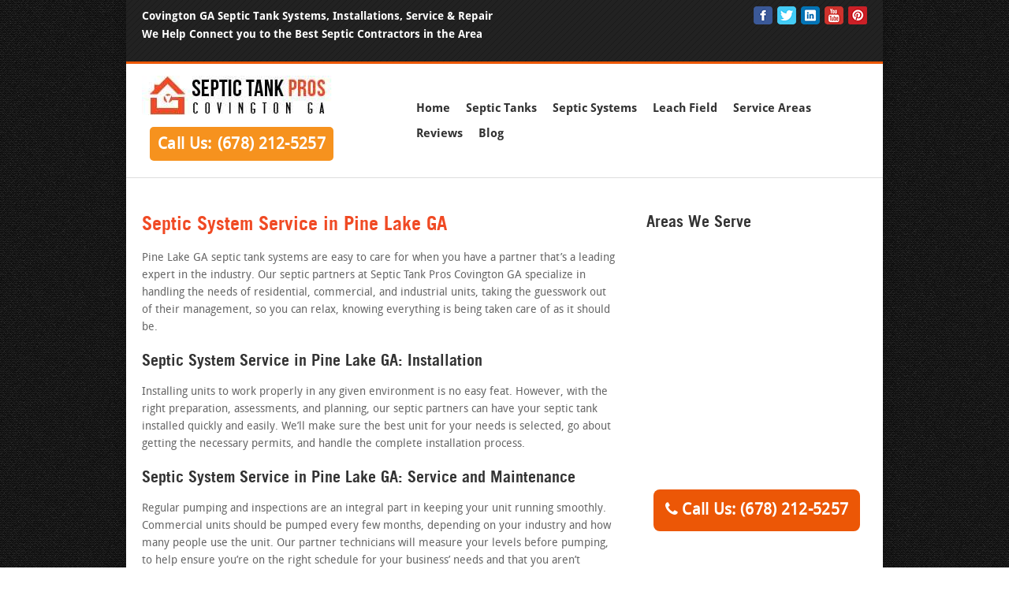

--- FILE ---
content_type: text/html; charset=UTF-8
request_url: https://septictankcovingtonga.com/septic-system-service-pine-lake-ga/
body_size: 16522
content:
<!DOCTYPE html>
<html lang="en-US">
<head>

	<!-- Global site tag (gtag.js) - Google Analytics -->
<script async src="https://www.googletagmanager.com/gtag/js?id=UA-126657650-1"></script>
<script>
  window.dataLayer = window.dataLayer || [];
  function gtag(){dataLayer.push(arguments);}
  gtag('js', new Date());

  gtag('config', 'UA-126657650-1');
</script>
	
    <link rel="profile" href="https://gmpg.org/xfn/11">
    <meta http-equiv="Content-Type" content="text/html; charset=UTF-8" />
            <link rel="shortcut icon" href="https://septictankcovingtonga.com/wp-content/uploads/2016/08/favicon-3.png" />
    <link rel="stylesheet" href="https://septictankcovingtonga.com/wp-content/themes/LocalBusinessTheme-child/style.css" />
    <link rel="pingback" href="https://septictankcovingtonga.com/xmlrpc.php" />
        <meta name='robots' content='index, follow, max-image-preview:large, max-snippet:-1, max-video-preview:-1' />

	<!-- This site is optimized with the Yoast SEO plugin v21.0 - https://yoast.com/wordpress/plugins/seo/ -->
	<title>Septic System Service in Pine Lake GA | Septic Tank Pros Covington GA</title>
	<meta name="description" content="Septic Tank Pros Covington GA partners provide Septic System Service in Pine Lake GA. For your septic tank install, repair and maintenance CALL 678-212-5257" />
	<link rel="canonical" href="https://septictankcovingtonga.com/septic-system-service-pine-lake-ga/" />
	<meta name="twitter:card" content="summary_large_image" />
	<meta name="twitter:title" content="Septic System Service in Pine Lake GA | Septic Tank Pros Covington GA" />
	<meta name="twitter:description" content="Septic Tank Pros Covington GA partners provide Septic System Service in Pine Lake GA. For your septic tank install, repair and maintenance CALL 678-212-5257" />
	<meta name="twitter:label1" content="Est. reading time" />
	<meta name="twitter:data1" content="3 minutes" />
	<script type="application/ld+json" class="yoast-schema-graph">{"@context":"https://schema.org","@graph":[{"@type":"WebPage","@id":"https://septictankcovingtonga.com/septic-system-service-pine-lake-ga/","url":"https://septictankcovingtonga.com/septic-system-service-pine-lake-ga/","name":"Septic System Service in Pine Lake GA | Septic Tank Pros Covington GA","isPartOf":{"@id":"https://septictankcovingtonga.com/#website"},"datePublished":"2017-04-07T10:49:54+00:00","dateModified":"2017-04-20T12:22:53+00:00","description":"Septic Tank Pros Covington GA partners provide Septic System Service in Pine Lake GA. For your septic tank install, repair and maintenance CALL 678-212-5257","breadcrumb":{"@id":"https://septictankcovingtonga.com/septic-system-service-pine-lake-ga/#breadcrumb"},"inLanguage":"en-US","potentialAction":[{"@type":"ReadAction","target":["https://septictankcovingtonga.com/septic-system-service-pine-lake-ga/"]}]},{"@type":"BreadcrumbList","@id":"https://septictankcovingtonga.com/septic-system-service-pine-lake-ga/#breadcrumb","itemListElement":[{"@type":"ListItem","position":1,"name":"Home","item":"https://septictankcovingtonga.com/"},{"@type":"ListItem","position":2,"name":"Septic System Service in Pine Lake GA"}]},{"@type":"WebSite","@id":"https://septictankcovingtonga.com/#website","url":"https://septictankcovingtonga.com/","name":"Septic Tank Pros Covington GA","description":"","potentialAction":[{"@type":"SearchAction","target":{"@type":"EntryPoint","urlTemplate":"https://septictankcovingtonga.com/?s={search_term_string}"},"query-input":"required name=search_term_string"}],"inLanguage":"en-US"}]}</script>
	<!-- / Yoast SEO plugin. -->


<script type="text/javascript">
window._wpemojiSettings = {"baseUrl":"https:\/\/s.w.org\/images\/core\/emoji\/14.0.0\/72x72\/","ext":".png","svgUrl":"https:\/\/s.w.org\/images\/core\/emoji\/14.0.0\/svg\/","svgExt":".svg","source":{"concatemoji":"https:\/\/septictankcovingtonga.com\/wp-includes\/js\/wp-emoji-release.min.js?ver=d0dd13a08e9b55014162c81a30d346a9"}};
/*! This file is auto-generated */
!function(i,n){var o,s,e;function c(e){try{var t={supportTests:e,timestamp:(new Date).valueOf()};sessionStorage.setItem(o,JSON.stringify(t))}catch(e){}}function p(e,t,n){e.clearRect(0,0,e.canvas.width,e.canvas.height),e.fillText(t,0,0);var t=new Uint32Array(e.getImageData(0,0,e.canvas.width,e.canvas.height).data),r=(e.clearRect(0,0,e.canvas.width,e.canvas.height),e.fillText(n,0,0),new Uint32Array(e.getImageData(0,0,e.canvas.width,e.canvas.height).data));return t.every(function(e,t){return e===r[t]})}function u(e,t,n){switch(t){case"flag":return n(e,"\ud83c\udff3\ufe0f\u200d\u26a7\ufe0f","\ud83c\udff3\ufe0f\u200b\u26a7\ufe0f")?!1:!n(e,"\ud83c\uddfa\ud83c\uddf3","\ud83c\uddfa\u200b\ud83c\uddf3")&&!n(e,"\ud83c\udff4\udb40\udc67\udb40\udc62\udb40\udc65\udb40\udc6e\udb40\udc67\udb40\udc7f","\ud83c\udff4\u200b\udb40\udc67\u200b\udb40\udc62\u200b\udb40\udc65\u200b\udb40\udc6e\u200b\udb40\udc67\u200b\udb40\udc7f");case"emoji":return!n(e,"\ud83e\udef1\ud83c\udffb\u200d\ud83e\udef2\ud83c\udfff","\ud83e\udef1\ud83c\udffb\u200b\ud83e\udef2\ud83c\udfff")}return!1}function f(e,t,n){var r="undefined"!=typeof WorkerGlobalScope&&self instanceof WorkerGlobalScope?new OffscreenCanvas(300,150):i.createElement("canvas"),a=r.getContext("2d",{willReadFrequently:!0}),o=(a.textBaseline="top",a.font="600 32px Arial",{});return e.forEach(function(e){o[e]=t(a,e,n)}),o}function t(e){var t=i.createElement("script");t.src=e,t.defer=!0,i.head.appendChild(t)}"undefined"!=typeof Promise&&(o="wpEmojiSettingsSupports",s=["flag","emoji"],n.supports={everything:!0,everythingExceptFlag:!0},e=new Promise(function(e){i.addEventListener("DOMContentLoaded",e,{once:!0})}),new Promise(function(t){var n=function(){try{var e=JSON.parse(sessionStorage.getItem(o));if("object"==typeof e&&"number"==typeof e.timestamp&&(new Date).valueOf()<e.timestamp+604800&&"object"==typeof e.supportTests)return e.supportTests}catch(e){}return null}();if(!n){if("undefined"!=typeof Worker&&"undefined"!=typeof OffscreenCanvas&&"undefined"!=typeof URL&&URL.createObjectURL&&"undefined"!=typeof Blob)try{var e="postMessage("+f.toString()+"("+[JSON.stringify(s),u.toString(),p.toString()].join(",")+"));",r=new Blob([e],{type:"text/javascript"}),a=new Worker(URL.createObjectURL(r),{name:"wpTestEmojiSupports"});return void(a.onmessage=function(e){c(n=e.data),a.terminate(),t(n)})}catch(e){}c(n=f(s,u,p))}t(n)}).then(function(e){for(var t in e)n.supports[t]=e[t],n.supports.everything=n.supports.everything&&n.supports[t],"flag"!==t&&(n.supports.everythingExceptFlag=n.supports.everythingExceptFlag&&n.supports[t]);n.supports.everythingExceptFlag=n.supports.everythingExceptFlag&&!n.supports.flag,n.DOMReady=!1,n.readyCallback=function(){n.DOMReady=!0}}).then(function(){return e}).then(function(){var e;n.supports.everything||(n.readyCallback(),(e=n.source||{}).concatemoji?t(e.concatemoji):e.wpemoji&&e.twemoji&&(t(e.twemoji),t(e.wpemoji)))}))}((window,document),window._wpemojiSettings);
</script>
<style type="text/css">
img.wp-smiley,
img.emoji {
	display: inline !important;
	border: none !important;
	box-shadow: none !important;
	height: 1em !important;
	width: 1em !important;
	margin: 0 0.07em !important;
	vertical-align: -0.1em !important;
	background: none !important;
	padding: 0 !important;
}
</style>
	<link rel='stylesheet' id='dashicons-css' href='https://septictankcovingtonga.com/wp-includes/css/dashicons.min.css?ver=d0dd13a08e9b55014162c81a30d346a9' type='text/css' media='all' />
<link rel='stylesheet' id='wunderground-css' href='https://septictankcovingtonga.com/wp-content/plugins/wunderground/assets/css/wunderground.css?ver=2.1.3' type='text/css' media='all' />
<link rel='stylesheet' id='wp-customer-reviews-3-frontend-css' href='https://septictankcovingtonga.com/wp-content/plugins/wp-customer-reviews/css/wp-customer-reviews.css?ver=3.6.6' type='text/css' media='all' />
<link rel='stylesheet' id='wp-block-library-css' href='https://septictankcovingtonga.com/wp-includes/css/dist/block-library/style.min.css?ver=d0dd13a08e9b55014162c81a30d346a9' type='text/css' media='all' />
<style id='classic-theme-styles-inline-css' type='text/css'>
/*! This file is auto-generated */
.wp-block-button__link{color:#fff;background-color:#32373c;border-radius:9999px;box-shadow:none;text-decoration:none;padding:calc(.667em + 2px) calc(1.333em + 2px);font-size:1.125em}.wp-block-file__button{background:#32373c;color:#fff;text-decoration:none}
</style>
<style id='global-styles-inline-css' type='text/css'>
body{--wp--preset--color--black: #000000;--wp--preset--color--cyan-bluish-gray: #abb8c3;--wp--preset--color--white: #ffffff;--wp--preset--color--pale-pink: #f78da7;--wp--preset--color--vivid-red: #cf2e2e;--wp--preset--color--luminous-vivid-orange: #ff6900;--wp--preset--color--luminous-vivid-amber: #fcb900;--wp--preset--color--light-green-cyan: #7bdcb5;--wp--preset--color--vivid-green-cyan: #00d084;--wp--preset--color--pale-cyan-blue: #8ed1fc;--wp--preset--color--vivid-cyan-blue: #0693e3;--wp--preset--color--vivid-purple: #9b51e0;--wp--preset--gradient--vivid-cyan-blue-to-vivid-purple: linear-gradient(135deg,rgba(6,147,227,1) 0%,rgb(155,81,224) 100%);--wp--preset--gradient--light-green-cyan-to-vivid-green-cyan: linear-gradient(135deg,rgb(122,220,180) 0%,rgb(0,208,130) 100%);--wp--preset--gradient--luminous-vivid-amber-to-luminous-vivid-orange: linear-gradient(135deg,rgba(252,185,0,1) 0%,rgba(255,105,0,1) 100%);--wp--preset--gradient--luminous-vivid-orange-to-vivid-red: linear-gradient(135deg,rgba(255,105,0,1) 0%,rgb(207,46,46) 100%);--wp--preset--gradient--very-light-gray-to-cyan-bluish-gray: linear-gradient(135deg,rgb(238,238,238) 0%,rgb(169,184,195) 100%);--wp--preset--gradient--cool-to-warm-spectrum: linear-gradient(135deg,rgb(74,234,220) 0%,rgb(151,120,209) 20%,rgb(207,42,186) 40%,rgb(238,44,130) 60%,rgb(251,105,98) 80%,rgb(254,248,76) 100%);--wp--preset--gradient--blush-light-purple: linear-gradient(135deg,rgb(255,206,236) 0%,rgb(152,150,240) 100%);--wp--preset--gradient--blush-bordeaux: linear-gradient(135deg,rgb(254,205,165) 0%,rgb(254,45,45) 50%,rgb(107,0,62) 100%);--wp--preset--gradient--luminous-dusk: linear-gradient(135deg,rgb(255,203,112) 0%,rgb(199,81,192) 50%,rgb(65,88,208) 100%);--wp--preset--gradient--pale-ocean: linear-gradient(135deg,rgb(255,245,203) 0%,rgb(182,227,212) 50%,rgb(51,167,181) 100%);--wp--preset--gradient--electric-grass: linear-gradient(135deg,rgb(202,248,128) 0%,rgb(113,206,126) 100%);--wp--preset--gradient--midnight: linear-gradient(135deg,rgb(2,3,129) 0%,rgb(40,116,252) 100%);--wp--preset--font-size--small: 13px;--wp--preset--font-size--medium: 20px;--wp--preset--font-size--large: 36px;--wp--preset--font-size--x-large: 42px;--wp--preset--spacing--20: 0.44rem;--wp--preset--spacing--30: 0.67rem;--wp--preset--spacing--40: 1rem;--wp--preset--spacing--50: 1.5rem;--wp--preset--spacing--60: 2.25rem;--wp--preset--spacing--70: 3.38rem;--wp--preset--spacing--80: 5.06rem;--wp--preset--shadow--natural: 6px 6px 9px rgba(0, 0, 0, 0.2);--wp--preset--shadow--deep: 12px 12px 50px rgba(0, 0, 0, 0.4);--wp--preset--shadow--sharp: 6px 6px 0px rgba(0, 0, 0, 0.2);--wp--preset--shadow--outlined: 6px 6px 0px -3px rgba(255, 255, 255, 1), 6px 6px rgba(0, 0, 0, 1);--wp--preset--shadow--crisp: 6px 6px 0px rgba(0, 0, 0, 1);}:where(.is-layout-flex){gap: 0.5em;}:where(.is-layout-grid){gap: 0.5em;}body .is-layout-flow > .alignleft{float: left;margin-inline-start: 0;margin-inline-end: 2em;}body .is-layout-flow > .alignright{float: right;margin-inline-start: 2em;margin-inline-end: 0;}body .is-layout-flow > .aligncenter{margin-left: auto !important;margin-right: auto !important;}body .is-layout-constrained > .alignleft{float: left;margin-inline-start: 0;margin-inline-end: 2em;}body .is-layout-constrained > .alignright{float: right;margin-inline-start: 2em;margin-inline-end: 0;}body .is-layout-constrained > .aligncenter{margin-left: auto !important;margin-right: auto !important;}body .is-layout-constrained > :where(:not(.alignleft):not(.alignright):not(.alignfull)){max-width: var(--wp--style--global--content-size);margin-left: auto !important;margin-right: auto !important;}body .is-layout-constrained > .alignwide{max-width: var(--wp--style--global--wide-size);}body .is-layout-flex{display: flex;}body .is-layout-flex{flex-wrap: wrap;align-items: center;}body .is-layout-flex > *{margin: 0;}body .is-layout-grid{display: grid;}body .is-layout-grid > *{margin: 0;}:where(.wp-block-columns.is-layout-flex){gap: 2em;}:where(.wp-block-columns.is-layout-grid){gap: 2em;}:where(.wp-block-post-template.is-layout-flex){gap: 1.25em;}:where(.wp-block-post-template.is-layout-grid){gap: 1.25em;}.has-black-color{color: var(--wp--preset--color--black) !important;}.has-cyan-bluish-gray-color{color: var(--wp--preset--color--cyan-bluish-gray) !important;}.has-white-color{color: var(--wp--preset--color--white) !important;}.has-pale-pink-color{color: var(--wp--preset--color--pale-pink) !important;}.has-vivid-red-color{color: var(--wp--preset--color--vivid-red) !important;}.has-luminous-vivid-orange-color{color: var(--wp--preset--color--luminous-vivid-orange) !important;}.has-luminous-vivid-amber-color{color: var(--wp--preset--color--luminous-vivid-amber) !important;}.has-light-green-cyan-color{color: var(--wp--preset--color--light-green-cyan) !important;}.has-vivid-green-cyan-color{color: var(--wp--preset--color--vivid-green-cyan) !important;}.has-pale-cyan-blue-color{color: var(--wp--preset--color--pale-cyan-blue) !important;}.has-vivid-cyan-blue-color{color: var(--wp--preset--color--vivid-cyan-blue) !important;}.has-vivid-purple-color{color: var(--wp--preset--color--vivid-purple) !important;}.has-black-background-color{background-color: var(--wp--preset--color--black) !important;}.has-cyan-bluish-gray-background-color{background-color: var(--wp--preset--color--cyan-bluish-gray) !important;}.has-white-background-color{background-color: var(--wp--preset--color--white) !important;}.has-pale-pink-background-color{background-color: var(--wp--preset--color--pale-pink) !important;}.has-vivid-red-background-color{background-color: var(--wp--preset--color--vivid-red) !important;}.has-luminous-vivid-orange-background-color{background-color: var(--wp--preset--color--luminous-vivid-orange) !important;}.has-luminous-vivid-amber-background-color{background-color: var(--wp--preset--color--luminous-vivid-amber) !important;}.has-light-green-cyan-background-color{background-color: var(--wp--preset--color--light-green-cyan) !important;}.has-vivid-green-cyan-background-color{background-color: var(--wp--preset--color--vivid-green-cyan) !important;}.has-pale-cyan-blue-background-color{background-color: var(--wp--preset--color--pale-cyan-blue) !important;}.has-vivid-cyan-blue-background-color{background-color: var(--wp--preset--color--vivid-cyan-blue) !important;}.has-vivid-purple-background-color{background-color: var(--wp--preset--color--vivid-purple) !important;}.has-black-border-color{border-color: var(--wp--preset--color--black) !important;}.has-cyan-bluish-gray-border-color{border-color: var(--wp--preset--color--cyan-bluish-gray) !important;}.has-white-border-color{border-color: var(--wp--preset--color--white) !important;}.has-pale-pink-border-color{border-color: var(--wp--preset--color--pale-pink) !important;}.has-vivid-red-border-color{border-color: var(--wp--preset--color--vivid-red) !important;}.has-luminous-vivid-orange-border-color{border-color: var(--wp--preset--color--luminous-vivid-orange) !important;}.has-luminous-vivid-amber-border-color{border-color: var(--wp--preset--color--luminous-vivid-amber) !important;}.has-light-green-cyan-border-color{border-color: var(--wp--preset--color--light-green-cyan) !important;}.has-vivid-green-cyan-border-color{border-color: var(--wp--preset--color--vivid-green-cyan) !important;}.has-pale-cyan-blue-border-color{border-color: var(--wp--preset--color--pale-cyan-blue) !important;}.has-vivid-cyan-blue-border-color{border-color: var(--wp--preset--color--vivid-cyan-blue) !important;}.has-vivid-purple-border-color{border-color: var(--wp--preset--color--vivid-purple) !important;}.has-vivid-cyan-blue-to-vivid-purple-gradient-background{background: var(--wp--preset--gradient--vivid-cyan-blue-to-vivid-purple) !important;}.has-light-green-cyan-to-vivid-green-cyan-gradient-background{background: var(--wp--preset--gradient--light-green-cyan-to-vivid-green-cyan) !important;}.has-luminous-vivid-amber-to-luminous-vivid-orange-gradient-background{background: var(--wp--preset--gradient--luminous-vivid-amber-to-luminous-vivid-orange) !important;}.has-luminous-vivid-orange-to-vivid-red-gradient-background{background: var(--wp--preset--gradient--luminous-vivid-orange-to-vivid-red) !important;}.has-very-light-gray-to-cyan-bluish-gray-gradient-background{background: var(--wp--preset--gradient--very-light-gray-to-cyan-bluish-gray) !important;}.has-cool-to-warm-spectrum-gradient-background{background: var(--wp--preset--gradient--cool-to-warm-spectrum) !important;}.has-blush-light-purple-gradient-background{background: var(--wp--preset--gradient--blush-light-purple) !important;}.has-blush-bordeaux-gradient-background{background: var(--wp--preset--gradient--blush-bordeaux) !important;}.has-luminous-dusk-gradient-background{background: var(--wp--preset--gradient--luminous-dusk) !important;}.has-pale-ocean-gradient-background{background: var(--wp--preset--gradient--pale-ocean) !important;}.has-electric-grass-gradient-background{background: var(--wp--preset--gradient--electric-grass) !important;}.has-midnight-gradient-background{background: var(--wp--preset--gradient--midnight) !important;}.has-small-font-size{font-size: var(--wp--preset--font-size--small) !important;}.has-medium-font-size{font-size: var(--wp--preset--font-size--medium) !important;}.has-large-font-size{font-size: var(--wp--preset--font-size--large) !important;}.has-x-large-font-size{font-size: var(--wp--preset--font-size--x-large) !important;}
.wp-block-navigation a:where(:not(.wp-element-button)){color: inherit;}
:where(.wp-block-post-template.is-layout-flex){gap: 1.25em;}:where(.wp-block-post-template.is-layout-grid){gap: 1.25em;}
:where(.wp-block-columns.is-layout-flex){gap: 2em;}:where(.wp-block-columns.is-layout-grid){gap: 2em;}
.wp-block-pullquote{font-size: 1.5em;line-height: 1.6;}
</style>
<link rel='stylesheet' id='parent-style-css' href='https://septictankcovingtonga.com/wp-content/themes/LocalBusinessTheme/style.css?ver=d0dd13a08e9b55014162c81a30d346a9' type='text/css' media='all' />
<link rel='stylesheet' id='stylehover-css' href='https://septictankcovingtonga.com/wp-content/themes/LocalBusinessTheme-child/css/style.css?ver=d0dd13a08e9b55014162c81a30d346a9' type='text/css' media='all' />
<link rel='stylesheet' id='fontawesome-css' href='https://septictankcovingtonga.com/wp-content/themes/LocalBusinessTheme-child/css/font-awesome.css?ver=d0dd13a08e9b55014162c81a30d346a9' type='text/css' media='all' />
<link rel='stylesheet' id='optimized-css' href='https://septictankcovingtonga.com/wp-content/themes/LocalBusinessTheme-child/css/optimized.css?ver=d0dd13a08e9b55014162c81a30d346a9' type='text/css' media='all' />
<script type='text/javascript' src='https://septictankcovingtonga.com/wp-includes/js/jquery/jquery.min.js?ver=3.7.0' id='jquery-core-js'></script>
<script type='text/javascript' src='https://septictankcovingtonga.com/wp-includes/js/jquery/jquery-migrate.min.js?ver=3.4.1' id='jquery-migrate-js'></script>
<script type='text/javascript' src='https://septictankcovingtonga.com/wp-includes/js/jquery/ui/core.min.js?ver=1.13.2' id='jquery-ui-core-js'></script>
<script type='text/javascript' src='https://septictankcovingtonga.com/wp-includes/js/jquery/ui/menu.min.js?ver=1.13.2' id='jquery-ui-menu-js'></script>
<script type='text/javascript' src='https://septictankcovingtonga.com/wp-includes/js/dist/vendor/wp-polyfill-inert.min.js?ver=3.1.2' id='wp-polyfill-inert-js'></script>
<script type='text/javascript' src='https://septictankcovingtonga.com/wp-includes/js/dist/vendor/regenerator-runtime.min.js?ver=0.13.11' id='regenerator-runtime-js'></script>
<script type='text/javascript' src='https://septictankcovingtonga.com/wp-includes/js/dist/vendor/wp-polyfill.min.js?ver=3.15.0' id='wp-polyfill-js'></script>
<script type='text/javascript' src='https://septictankcovingtonga.com/wp-includes/js/dist/dom-ready.min.js?ver=392bdd43726760d1f3ca' id='wp-dom-ready-js'></script>
<script type='text/javascript' src='https://septictankcovingtonga.com/wp-includes/js/dist/hooks.min.js?ver=c6aec9a8d4e5a5d543a1' id='wp-hooks-js'></script>
<script type='text/javascript' src='https://septictankcovingtonga.com/wp-includes/js/dist/i18n.min.js?ver=7701b0c3857f914212ef' id='wp-i18n-js'></script>
<script id="wp-i18n-js-after" type="text/javascript">
wp.i18n.setLocaleData( { 'text direction\u0004ltr': [ 'ltr' ] } );
</script>
<script type='text/javascript' src='https://septictankcovingtonga.com/wp-includes/js/dist/a11y.min.js?ver=7032343a947cfccf5608' id='wp-a11y-js'></script>
<script type='text/javascript' id='jquery-ui-autocomplete-js-extra'>
/* <![CDATA[ */
var uiAutocompleteL10n = {"noResults":"No results found.","oneResult":"1 result found. Use up and down arrow keys to navigate.","manyResults":"%d results found. Use up and down arrow keys to navigate.","itemSelected":"Item selected."};
/* ]]> */
</script>
<script type='text/javascript' src='https://septictankcovingtonga.com/wp-includes/js/jquery/ui/autocomplete.min.js?ver=1.13.2' id='jquery-ui-autocomplete-js'></script>
<script type='text/javascript' id='wunderground-widget-js-extra'>
/* <![CDATA[ */
var WuWidget = {"apiKey":"3ffab52910ec1a0e","_wpnonce":"1a1a228ffc","ajaxurl":"https:\/\/septictankcovingtonga.com\/wp-admin\/admin-ajax.php","is_admin":"","subdomain":"www"};
/* ]]> */
</script>
<script type='text/javascript' src='https://septictankcovingtonga.com/wp-content/plugins/wunderground/assets/js/widget.min.js?ver=2.1.3' id='wunderground-widget-js'></script>
<script type='text/javascript' src='https://septictankcovingtonga.com/wp-content/plugins/wp-customer-reviews/js/wp-customer-reviews.js?ver=3.6.6' id='wp-customer-reviews-3-frontend-js'></script>
<script type='text/javascript' src='https://septictankcovingtonga.com/wp-content/themes/LocalBusinessTheme-child/js/jquery.hoverdir.js' id='hoverdir-js'></script>
<script type='text/javascript' src='https://septictankcovingtonga.com/wp-content/themes/LocalBusinessTheme-child/js/modernizr.js' id='modernizr-js'></script>
<script type='text/javascript' src='https://septictankcovingtonga.com/wp-content/themes/LocalBusinessTheme-child/js/jquery.slicknav.js' id='jqueryslicknav-js'></script>
<script type='text/javascript' src='https://septictankcovingtonga.com/wp-content/themes/LocalBusinessTheme-child/js/jquery.flexisel.js' id='jqueryflexisel-js'></script>
<script type='text/javascript' src='https://septictankcovingtonga.com/wp-content/themes/LocalBusinessTheme-child/js/jquery.fancybox.js' id='jqueryfancybox-js'></script>
<script type='text/javascript' src='https://septictankcovingtonga.com/wp-content/themes/LocalBusinessTheme-child/js/jquery.nivo.slider.js' id='jquerynivoslider-js'></script>
<script type='text/javascript' src='https://septictankcovingtonga.com/wp-content/themes/LocalBusinessTheme-child/js/customscripts.js' id='customscripts-js'></script>
<link rel="https://api.w.org/" href="https://septictankcovingtonga.com/wp-json/" /><link rel="alternate" type="application/json" href="https://septictankcovingtonga.com/wp-json/wp/v2/pages/3727" /><link rel='shortlink' href='https://septictankcovingtonga.com/?p=3727' />
<link rel="alternate" type="application/json+oembed" href="https://septictankcovingtonga.com/wp-json/oembed/1.0/embed?url=https%3A%2F%2Fseptictankcovingtonga.com%2Fseptic-system-service-pine-lake-ga%2F" />
<link rel="alternate" type="text/xml+oembed" href="https://septictankcovingtonga.com/wp-json/oembed/1.0/embed?url=https%3A%2F%2Fseptictankcovingtonga.com%2Fseptic-system-service-pine-lake-ga%2F&#038;format=xml" />
<script type="text/javascript">
(function(url){
	if(/(?:Chrome\/26\.0\.1410\.63 Safari\/537\.31|WordfenceTestMonBot)/.test(navigator.userAgent)){ return; }
	var addEvent = function(evt, handler) {
		if (window.addEventListener) {
			document.addEventListener(evt, handler, false);
		} else if (window.attachEvent) {
			document.attachEvent('on' + evt, handler);
		}
	};
	var removeEvent = function(evt, handler) {
		if (window.removeEventListener) {
			document.removeEventListener(evt, handler, false);
		} else if (window.detachEvent) {
			document.detachEvent('on' + evt, handler);
		}
	};
	var evts = 'contextmenu dblclick drag dragend dragenter dragleave dragover dragstart drop keydown keypress keyup mousedown mousemove mouseout mouseover mouseup mousewheel scroll'.split(' ');
	var logHuman = function() {
		if (window.wfLogHumanRan) { return; }
		window.wfLogHumanRan = true;
		var wfscr = document.createElement('script');
		wfscr.type = 'text/javascript';
		wfscr.async = true;
		wfscr.src = url + '&r=' + Math.random();
		(document.getElementsByTagName('head')[0]||document.getElementsByTagName('body')[0]).appendChild(wfscr);
		for (var i = 0; i < evts.length; i++) {
			removeEvent(evts[i], logHuman);
		}
	};
	for (var i = 0; i < evts.length; i++) {
		addEvent(evts[i], logHuman);
	}
})('//septictankcovingtonga.com/?wordfence_lh=1&hid=E2B0C7F0D62ADFDEDAD0BBCD896A3ABB');
</script>
	<meta name="viewport" content="width=device-width" />
	<meta name="generator" content="Powered by Visual Composer - drag and drop page builder for WordPress."/>
<!--[if lte IE 9]><link rel="stylesheet" type="text/css" href="https://septictankcovingtonga.com/wp-content/themes/LocalBusinessTheme/js_composer/assets/css/vc_lte_ie9.min.css" media="screen"><![endif]--><!--[if IE  8]><link rel="stylesheet" type="text/css" href="https://septictankcovingtonga.com/wp-content/themes/LocalBusinessTheme/js_composer/assets/css/vc-ie8.min.css" media="screen"><![endif]-->		<style type="text/css" id="wp-custom-css">
			.gplus-header, #footer-socials .gplus-header, .custom-gplus-header {
	display: none;
}
.disclaimer {
  display: none;
}		</style>
		<noscript><style type="text/css"> .wpb_animate_when_almost_visible { opacity: 1; }</style></noscript>            </head>
<body class="page-template-default page page-id-3727 wpb-js-composer js-comp-ver-4.11.2.1 vc_responsive">
<div id="wrapper">
<header>
    <div id="header">
        <div id="call-text">
            Covington GA Septic Tank Systems, Installations, Service & Repair  
        <p style="margin-top:5px;">We Help Connect you to the Best Septic Contractors in the Area</p>
        </div><!--call text-->
        <div id="social-contact">
            <!-- <div id="phone-number"> -->
                                    <!-- Call Us: <a style="color: #fff" href="tel:"></a> -->
                       <!--      </div> --><!--phone number-->
            <div id="custom-social-icons">
                <a href="https://www.facebook.com/SepticTankProsCovingtonGA/" target="_blank" class="custom-fb-header"></a>
                  <a href="https://twitter.com/SepticCovington" target="_blank" class="custom-tw-header"></a>
                  <a href="https://www.linkedin.com/in/septictankcovingtonga" target="_blank" class="custom-lin-header"></a>
                  <a href="https://www.youtube.com/channel/UCnq22Bx6Q0w8QCJm1tJazvQ" target="_blank" class="custom-yt-header"></a>
                 <a href="https://www.pinterest.com/septiccovington/" target="_blank" class="custom-pin-header"></a>
                     <a href="https://plus.google.com/u/0/106620596921431785230" target="_blank" class="custom-gplus-header"></a>
                  </div><!--social icons-->
        </div><!--social contact-->
        <div class="clear"></div>
    </div><!--header-->
    <div id="branding">
        <div id="logo">
           <a href="https://septictankcovingtonga.com" title="https://septictankcovingtonga.com"><img itemprop="image" src="https://septictankcovingtonga.com/wp-content/uploads/2015/05/Covington-250x50.jpg" alt="Septic Tank Pros Covington GA" /></a>
            <span class="animation-examples two" id="phone-number-2">
                                                    Call Us: <a href="tel:6782125257"><span style="color: #fff" class="tele">(678) 212-5257</span></a> 
                            </span><!--phone number-2-->
        </div><!--logo-->
     <nav role="navigation">
        <div id="main-menu">
            <div class="menu-septic-tanks-container"><ul id="menu-septic-tanks" class="menu"><li id="menu-item-394" class="menu-item menu-item-type-post_type menu-item-object-page menu-item-home first-menu-item menu-item-394"><a href="https://septictankcovingtonga.com/">Home</a></li>
<li id="menu-item-443" class="menu-item menu-item-type-post_type menu-item-object-page menu-item-has-children menu-item-443"><a href="https://septictankcovingtonga.com/septic-tanks-covington-ga/">Septic Tanks</a>
<ul class="sub-menu">
	<li id="menu-item-3926" class="menu-item menu-item-type-post_type menu-item-object-page menu-item-has-children menu-item-3926"><a href="https://septictankcovingtonga.com/septic-tank-service-covington-ga/">Septic Tank Service</a>
	<ul class="sub-menu">
		<li id="menu-item-3927" class="menu-item menu-item-type-post_type menu-item-object-page menu-item-3927"><a href="https://septictankcovingtonga.com/septic-tank-cleaning-covington-ga/">Septic Tank Cleaning</a></li>
		<li id="menu-item-452" class="menu-item menu-item-type-post_type menu-item-object-page menu-item-452"><a href="https://septictankcovingtonga.com/residential-septic-tank-pumping-covington-ga/">Residential Septic Tank Pumping</a></li>
		<li id="menu-item-3928" class="menu-item menu-item-type-post_type menu-item-object-page menu-item-3928"><a href="https://septictankcovingtonga.com/industrial-septic-pumping-covington-ga/">Industrial Septic Pumping</a></li>
		<li id="menu-item-3929" class="menu-item menu-item-type-post_type menu-item-object-page menu-item-3929"><a href="https://septictankcovingtonga.com/tanker-services-covington-ga/">Tanker Services</a></li>
		<li id="menu-item-3930" class="menu-item menu-item-type-post_type menu-item-object-page menu-item-3930"><a href="https://septictankcovingtonga.com/drain-cleaning-covington-ga/">Drain Cleaning / Hydrojetting</a></li>
		<li id="menu-item-3931" class="menu-item menu-item-type-post_type menu-item-object-page menu-item-3931"><a href="https://septictankcovingtonga.com/septic-tank-maintenance-covington-ga/">Septic Tank Maintenance</a></li>
		<li id="menu-item-3932" class="menu-item menu-item-type-post_type menu-item-object-page menu-item-3932"><a href="https://septictankcovingtonga.com/choosing-the-right-septic-tank-treatment/">Septic Tank Treatment</a></li>
	</ul>
</li>
	<li id="menu-item-3933" class="menu-item menu-item-type-post_type menu-item-object-page menu-item-has-children menu-item-3933"><a href="https://septictankcovingtonga.com/septic-tank-repair-covington-ga/">Septic Tank Repair</a>
	<ul class="sub-menu">
		<li id="menu-item-3934" class="menu-item menu-item-type-post_type menu-item-object-page menu-item-3934"><a href="https://septictankcovingtonga.com/repairing-and-replacing-septic-tank-covers/">Septic Tank Covers</a></li>
		<li id="menu-item-3935" class="menu-item menu-item-type-post_type menu-item-object-page menu-item-3935"><a href="https://septictankcovingtonga.com/drainage-problems-diagnosis-and-repair/">Drainage Problems</a></li>
		<li id="menu-item-3936" class="menu-item menu-item-type-post_type menu-item-object-page menu-item-3936"><a href="https://septictankcovingtonga.com/septic-tank-problems-covington-ga/">Septic Tank Problems</a></li>
	</ul>
</li>
	<li id="menu-item-3944" class="menu-item menu-item-type-post_type menu-item-object-page menu-item-has-children menu-item-3944"><a href="https://septictankcovingtonga.com/septic-system-installation-covington-ga/">Septic System Installation</a>
	<ul class="sub-menu">
		<li id="menu-item-3945" class="menu-item menu-item-type-post_type menu-item-object-page menu-item-3945"><a href="https://septictankcovingtonga.com/septic-tank-installation-covington-ga/">Septic Tank Installation</a></li>
		<li id="menu-item-3946" class="menu-item menu-item-type-post_type menu-item-object-page menu-item-3946"><a href="https://septictankcovingtonga.com/septic-tank-replacement-covington-ga/">Septic Tank Replacement</a></li>
		<li id="menu-item-3947" class="menu-item menu-item-type-post_type menu-item-object-page menu-item-3947"><a href="https://septictankcovingtonga.com/covington-ga-quality-septic-system-installers/">Septic System Installers</a></li>
		<li id="menu-item-3948" class="menu-item menu-item-type-post_type menu-item-object-page menu-item-3948"><a href="https://septictankcovingtonga.com/septic-inspection-covington-ga/">Septic Inspection</a></li>
	</ul>
</li>
</ul>
</li>
<li id="menu-item-592" class="menu-item menu-item-type-post_type menu-item-object-page menu-item-has-children menu-item-592"><a href="https://septictankcovingtonga.com/septic-tank-systems-covington-ga/">Septic Systems</a>
<ul class="sub-menu">
	<li id="menu-item-3986" class="menu-item menu-item-type-post_type menu-item-object-page menu-item-has-children menu-item-3986"><a href="https://septictankcovingtonga.com/types-of-septic-systems-serviced-covington-ga/">Types of Septic Systems</a>
	<ul class="sub-menu">
		<li id="menu-item-3987" class="menu-item menu-item-type-post_type menu-item-object-page menu-item-3987"><a href="https://septictankcovingtonga.com/concrete-septic-tank-services-covington-ga/">Concrete Septic Tank</a></li>
		<li id="menu-item-3988" class="menu-item menu-item-type-post_type menu-item-object-page menu-item-3988"><a href="https://septictankcovingtonga.com/fiberglass-and-plastic-septic-tanks-service-covington-ga/">Plastic Septic Tanks</a></li>
		<li id="menu-item-3989" class="menu-item menu-item-type-post_type menu-item-object-page menu-item-3989"><a href="https://septictankcovingtonga.com/aerobic-septic-system-covington-ga/">Aerobic Septic System</a></li>
		<li id="menu-item-3990" class="menu-item menu-item-type-post_type menu-item-object-page menu-item-3990"><a href="https://septictankcovingtonga.com/mound-septic-system-covington-ga/">Mound Septic System</a></li>
		<li id="menu-item-3991" class="menu-item menu-item-type-post_type menu-item-object-page menu-item-3991"><a href="https://septictankcovingtonga.com/above-ground-septic-tank-covington-ga/">Above Ground Septic Tank</a></li>
	</ul>
</li>
	<li id="menu-item-3992" class="menu-item menu-item-type-post_type menu-item-object-page menu-item-3992"><a href="https://septictankcovingtonga.com/septic-tank-risers-covington-ga/">Septic Tank Risers</a></li>
	<li id="menu-item-3993" class="menu-item menu-item-type-post_type menu-item-object-page menu-item-3993"><a href="https://septictankcovingtonga.com/how-does-a-septic-tank-work/">How Does a Septic Tank Work?</a></li>
	<li id="menu-item-3994" class="menu-item menu-item-type-post_type menu-item-object-page menu-item-3994"><a href="https://septictankcovingtonga.com/septic-tank-size-covington-ga/">Septic Tank Size</a></li>
	<li id="menu-item-3995" class="menu-item menu-item-type-post_type menu-item-object-page menu-item-3995"><a href="https://septictankcovingtonga.com/what-is-a-septic-tank/">What is a Septic Tank?</a></li>
	<li id="menu-item-3996" class="menu-item menu-item-type-post_type menu-item-object-page menu-item-3996"><a href="https://septictankcovingtonga.com/dependable-septic-tank-care-covington-ga/">Septic Tank Care</a></li>
	<li id="menu-item-3997" class="menu-item menu-item-type-post_type menu-item-object-page menu-item-3997"><a href="https://septictankcovingtonga.com/quick-guide-to-choosing-septic-companies/">Septic Companies</a></li>
	<li id="menu-item-3998" class="menu-item menu-item-type-post_type menu-item-object-page menu-item-3998"><a href="https://septictankcovingtonga.com/septic-tank-aerator-covington-ga/">Septic Tank Aerator</a></li>
	<li id="menu-item-762" class="menu-item menu-item-type-post_type menu-item-object-page menu-item-has-children menu-item-762"><a href="https://septictankcovingtonga.com/septic-system-cost-covington-ga/">Septic System Cost</a>
	<ul class="sub-menu">
		<li id="menu-item-3999" class="menu-item menu-item-type-post_type menu-item-object-page menu-item-3999"><a href="https://septictankcovingtonga.com/septic-tank-pumping-cost-covington-ga/">Septic Tank Pumping Cost</a></li>
		<li id="menu-item-4000" class="menu-item menu-item-type-post_type menu-item-object-page menu-item-4000"><a href="https://septictankcovingtonga.com/cost-of-septic-system-covington-ga/">Cost of Septic System</a></li>
		<li id="menu-item-4001" class="menu-item menu-item-type-post_type menu-item-object-page menu-item-4001"><a href="https://septictankcovingtonga.com/septic-tank-cleaning-cost-covington-ga/">Septic Tank Cleaning Cost</a></li>
		<li id="menu-item-4002" class="menu-item menu-item-type-post_type menu-item-object-page menu-item-4002"><a href="https://septictankcovingtonga.com/septic-tank-installation-cost-covington-ga/">Septic Tank Installation Cost</a></li>
		<li id="menu-item-4003" class="menu-item menu-item-type-post_type menu-item-object-page menu-item-4003"><a href="https://septictankcovingtonga.com/cost-of-septic-tank-covington-ga/">Cost of Septic Tank</a></li>
		<li id="menu-item-4004" class="menu-item menu-item-type-post_type menu-item-object-page menu-item-4004"><a href="https://septictankcovingtonga.com/septic-tank-replacement-cost-covington-ga/">Septic Tank Replacement Cost</a></li>
		<li id="menu-item-4005" class="menu-item menu-item-type-post_type menu-item-object-page menu-item-4005"><a href="https://septictankcovingtonga.com/septic-tank-inspection-cost-covington-ga/">Septic Tank Inspection Cost</a></li>
	</ul>
</li>
	<li id="menu-item-4006" class="menu-item menu-item-type-post_type menu-item-object-page menu-item-4006"><a href="https://septictankcovingtonga.com/septic-vs-sewer-system/">Septic vs Sewer System</a></li>
	<li id="menu-item-4007" class="menu-item menu-item-type-post_type menu-item-object-page menu-item-4007"><a href="https://septictankcovingtonga.com/septic-to-sewer-system-conversion-covington-ga/">Septic to Sewer System Conversion</a></li>
</ul>
</li>
<li id="menu-item-552" class="menu-item menu-item-type-post_type menu-item-object-page menu-item-has-children menu-item-552"><a href="https://septictankcovingtonga.com/leach-field-covington-ga/">Leach Field</a>
<ul class="sub-menu">
	<li id="menu-item-4008" class="menu-item menu-item-type-post_type menu-item-object-page menu-item-4008"><a href="https://septictankcovingtonga.com/quality-septic-drain-field-install-covington-ga/">Septic Drain Field Install</a></li>
	<li id="menu-item-4009" class="menu-item menu-item-type-post_type menu-item-object-page menu-item-4009"><a href="https://septictankcovingtonga.com/expert-septic-field-repair-covington-ga/">Septic Field Repair</a></li>
	<li id="menu-item-4010" class="menu-item menu-item-type-post_type menu-item-object-page menu-item-4010"><a href="https://septictankcovingtonga.com/dos-and-donts-of-drain-field-lines/">Drain Field Lines</a></li>
</ul>
</li>
<li id="menu-item-3866" class="menu-item menu-item-type-post_type menu-item-object-page current-menu-ancestor current_page_ancestor menu-item-has-children menu-item-3866"><a href="https://septictankcovingtonga.com/service-areas/">Service Areas</a>
<ul class="sub-menu">
	<li id="menu-item-4012" class="menu-item menu-item-type-custom menu-item-object-custom menu-item-has-children menu-item-4012"><a href="#">A-D</a>
	<ul class="sub-menu">
		<li id="menu-item-4013" class="menu-item menu-item-type-post_type menu-item-object-page menu-item-4013"><a href="https://septictankcovingtonga.com/septic-system-service-atlanta-ga/">Atlanta GA</a></li>
		<li id="menu-item-4014" class="menu-item menu-item-type-post_type menu-item-object-page menu-item-4014"><a href="https://septictankcovingtonga.com/septic-system-service-avondale-estates-ga/">Avondale Estates GA</a></li>
		<li id="menu-item-4015" class="menu-item menu-item-type-post_type menu-item-object-page menu-item-4015"><a href="https://septictankcovingtonga.com/septic-system-service-bethlehem-ga/">Bethlehem GA</a></li>
		<li id="menu-item-4016" class="menu-item menu-item-type-post_type menu-item-object-page menu-item-4016"><a href="https://septictankcovingtonga.com/septic-system-service-bishop-ga/">Bishop GA</a></li>
		<li id="menu-item-4017" class="menu-item menu-item-type-post_type menu-item-object-page menu-item-4017"><a href="https://septictankcovingtonga.com/septic-system-service-bostwick-ga/">Bostwick GA</a></li>
		<li id="menu-item-4018" class="menu-item menu-item-type-post_type menu-item-object-page menu-item-4018"><a href="https://septictankcovingtonga.com/septic-system-service-buckhead-ga/">Buckhead GA</a></li>
		<li id="menu-item-4019" class="menu-item menu-item-type-post_type menu-item-object-page menu-item-4019"><a href="https://septictankcovingtonga.com/septic-system-service-clarkston-ga/">Clarkston GA</a></li>
		<li id="menu-item-4020" class="menu-item menu-item-type-post_type menu-item-object-page menu-item-4020"><a href="https://septictankcovingtonga.com/septic-system-service-conley-ga/">Conley GA</a></li>
		<li id="menu-item-4021" class="menu-item menu-item-type-post_type menu-item-object-page menu-item-4021"><a href="https://septictankcovingtonga.com/septic-system-service-conyers-ga/">Conyers GA</a></li>
		<li id="menu-item-4022" class="menu-item menu-item-type-post_type menu-item-object-page menu-item-4022"><a href="https://septictankcovingtonga.com/septic-system-service-covington-ga/">Covington GA</a></li>
		<li id="menu-item-4023" class="menu-item menu-item-type-post_type menu-item-object-page menu-item-4023"><a href="https://septictankcovingtonga.com/septic-system-service-dacula-ga/">Dacula GA</a></li>
		<li id="menu-item-4024" class="menu-item menu-item-type-post_type menu-item-object-page menu-item-4024"><a href="https://septictankcovingtonga.com/septic-system-service-decatur-ga/">Decatur GA</a></li>
	</ul>
</li>
	<li id="menu-item-4037" class="menu-item menu-item-type-custom menu-item-object-custom menu-item-has-children menu-item-4037"><a href="#">E-J</a>
	<ul class="sub-menu">
		<li id="menu-item-4038" class="menu-item menu-item-type-post_type menu-item-object-page menu-item-4038"><a href="https://septictankcovingtonga.com/septic-system-service-ellenwood-ga/">Ellenwood GA</a></li>
		<li id="menu-item-4039" class="menu-item menu-item-type-post_type menu-item-object-page menu-item-4039"><a href="https://septictankcovingtonga.com/septic-system-service-farmington-ga/">Farmington GA</a></li>
		<li id="menu-item-4040" class="menu-item menu-item-type-post_type menu-item-object-page menu-item-4040"><a href="https://septictankcovingtonga.com/septic-system-service-flovilla-ga/">Flovilla GA</a></li>
		<li id="menu-item-4041" class="menu-item menu-item-type-post_type menu-item-object-page menu-item-4041"><a href="https://septictankcovingtonga.com/septic-system-service-good-hope-ga/">Good Hope GA</a></li>
		<li id="menu-item-4042" class="menu-item menu-item-type-post_type menu-item-object-page menu-item-4042"><a href="https://septictankcovingtonga.com/septic-system-service-grayson-ga/">Grayson GA</a></li>
		<li id="menu-item-4043" class="menu-item menu-item-type-post_type menu-item-object-page menu-item-4043"><a href="https://septictankcovingtonga.com/septic-system-service-hampton-ga/">Hampton GA</a></li>
		<li id="menu-item-4044" class="menu-item menu-item-type-post_type menu-item-object-page menu-item-4044"><a href="https://septictankcovingtonga.com/septic-system-service-high-shoals-ga/">High Shoals GA</a></li>
		<li id="menu-item-4045" class="menu-item menu-item-type-post_type menu-item-object-page menu-item-4045"><a href="https://septictankcovingtonga.com/septic-system-service-jackson-ga/">Jackson GA</a></li>
		<li id="menu-item-4046" class="menu-item menu-item-type-post_type menu-item-object-page menu-item-4046"><a href="https://septictankcovingtonga.com/septic-system-service-jenkinsburg-ga/">Jenkinsburg GA</a></li>
		<li id="menu-item-4047" class="menu-item menu-item-type-post_type menu-item-object-page menu-item-4047"><a href="https://septictankcovingtonga.com/septic-system-service-jersey-ga/">Jersey GA</a></li>
		<li id="menu-item-4048" class="menu-item menu-item-type-post_type menu-item-object-page menu-item-4048"><a href="https://septictankcovingtonga.com/septic-system-service-jonesboro-ga/">Jonesboro GA</a></li>
	</ul>
</li>
	<li id="menu-item-4049" class="menu-item menu-item-type-custom menu-item-object-custom menu-item-has-children menu-item-4049"><a href="#">L-M</a>
	<ul class="sub-menu">
		<li id="menu-item-4052" class="menu-item menu-item-type-post_type menu-item-object-page menu-item-4052"><a href="https://septictankcovingtonga.com/septic-system-service-lawrenceville-ga/">Lawrenceville GA</a></li>
		<li id="menu-item-4053" class="menu-item menu-item-type-post_type menu-item-object-page menu-item-4053"><a href="https://septictankcovingtonga.com/septic-system-service-lilburn-ga/">Lilburn GA</a></li>
		<li id="menu-item-4054" class="menu-item menu-item-type-post_type menu-item-object-page menu-item-4054"><a href="https://septictankcovingtonga.com/septic-system-service-lithonia-ga/">Lithonia GA</a></li>
		<li id="menu-item-4055" class="menu-item menu-item-type-post_type menu-item-object-page menu-item-4055"><a href="https://septictankcovingtonga.com/septic-system-service-locust-grove-ga/">Locust Grove GA</a></li>
		<li id="menu-item-4056" class="menu-item menu-item-type-post_type menu-item-object-page menu-item-4056"><a href="https://septictankcovingtonga.com/septic-system-service-loganville-ga/">Loganville GA</a></li>
		<li id="menu-item-4057" class="menu-item menu-item-type-post_type menu-item-object-page menu-item-4057"><a href="https://septictankcovingtonga.com/septic-system-service-lovejoy-ga/">Lovejoy GA</a></li>
		<li id="menu-item-4058" class="menu-item menu-item-type-post_type menu-item-object-page menu-item-4058"><a href="https://septictankcovingtonga.com/septic-system-service-madison-ga/">Madison GA</a></li>
		<li id="menu-item-4059" class="menu-item menu-item-type-post_type menu-item-object-page menu-item-4059"><a href="https://septictankcovingtonga.com/septic-system-service-mansfield-ga/">Mansfield GA</a></li>
		<li id="menu-item-4060" class="menu-item menu-item-type-post_type menu-item-object-page menu-item-4060"><a href="https://septictankcovingtonga.com/septic-system-service-mcdonough-ga/">Mcdonough GA</a></li>
		<li id="menu-item-4061" class="menu-item menu-item-type-post_type menu-item-object-page menu-item-4061"><a href="https://septictankcovingtonga.com/septic-system-service-monroe-ga/">Monroe GA</a></li>
		<li id="menu-item-4062" class="menu-item menu-item-type-post_type menu-item-object-page menu-item-4062"><a href="https://septictankcovingtonga.com/septic-system-service-monticello-ga/">Monticello GA</a></li>
		<li id="menu-item-4063" class="menu-item menu-item-type-post_type menu-item-object-page menu-item-4063"><a href="https://septictankcovingtonga.com/septic-system-service-morrow-ga/">Morrow GA</a></li>
	</ul>
</li>
	<li id="menu-item-4064" class="menu-item menu-item-type-custom menu-item-object-custom current-menu-ancestor current-menu-parent menu-item-has-children menu-item-4064"><a href="#">N-R</a>
	<ul class="sub-menu">
		<li id="menu-item-4065" class="menu-item menu-item-type-post_type menu-item-object-page menu-item-4065"><a href="https://septictankcovingtonga.com/septic-system-service-newborn-ga/">Newborn GA</a></li>
		<li id="menu-item-4066" class="menu-item menu-item-type-post_type menu-item-object-page menu-item-4066"><a href="https://septictankcovingtonga.com/septic-system-service-oxford-ga/">Oxford GA</a></li>
		<li id="menu-item-4067" class="menu-item menu-item-type-post_type menu-item-object-page current-menu-item page_item page-item-3727 current_page_item menu-item-4067"><a href="https://septictankcovingtonga.com/septic-system-service-pine-lake-ga/" aria-current="page">Pine Lake GA</a></li>
		<li id="menu-item-4068" class="menu-item menu-item-type-post_type menu-item-object-page menu-item-4068"><a href="https://septictankcovingtonga.com/septic-system-service-porterdale-ga/">Porterdale GA</a></li>
		<li id="menu-item-4069" class="menu-item menu-item-type-post_type menu-item-object-page menu-item-4069"><a href="https://septictankcovingtonga.com/septic-system-service-redan-ga/">Redan GA</a></li>
		<li id="menu-item-4070" class="menu-item menu-item-type-post_type menu-item-object-page menu-item-4070"><a href="https://septictankcovingtonga.com/septic-system-service-rex-ga/">Rex GA</a></li>
		<li id="menu-item-4071" class="menu-item menu-item-type-post_type menu-item-object-page menu-item-4071"><a href="https://septictankcovingtonga.com/septic-system-service-rutledge-ga/">Rutledge GA</a></li>
	</ul>
</li>
	<li id="menu-item-4072" class="menu-item menu-item-type-custom menu-item-object-custom menu-item-has-children menu-item-4072"><a href="#">S-Z</a>
	<ul class="sub-menu">
		<li id="menu-item-4073" class="menu-item menu-item-type-post_type menu-item-object-page menu-item-4073"><a href="https://septictankcovingtonga.com/septic-system-service-scottdale-ga/">Scottdale GA</a></li>
		<li id="menu-item-4074" class="menu-item menu-item-type-post_type menu-item-object-page menu-item-4074"><a href="https://septictankcovingtonga.com/septic-system-service-shady-dale-ga/">Shady Dale GA</a></li>
		<li id="menu-item-4075" class="menu-item menu-item-type-post_type menu-item-object-page menu-item-4075"><a href="https://septictankcovingtonga.com/septic-system-service-snellville-ga/">Snellville GA</a></li>
		<li id="menu-item-4076" class="menu-item menu-item-type-post_type menu-item-object-page menu-item-4076"><a href="https://septictankcovingtonga.com/septic-system-service-social-circle-ga/">Social Circle GA</a></li>
		<li id="menu-item-4077" class="menu-item menu-item-type-post_type menu-item-object-page menu-item-4077"><a href="https://septictankcovingtonga.com/septic-system-service-stockbridge-ga/">Stockbridge GA</a></li>
		<li id="menu-item-4078" class="menu-item menu-item-type-post_type menu-item-object-page menu-item-4078"><a href="https://septictankcovingtonga.com/septic-system-service-stone-mountain-ga/">Stone Mountain GA</a></li>
		<li id="menu-item-4079" class="menu-item menu-item-type-post_type menu-item-object-page menu-item-4079"><a href="https://septictankcovingtonga.com/septic-system-service-tucker-ga/">Tucker GA</a></li>
		<li id="menu-item-4080" class="menu-item menu-item-type-post_type menu-item-object-page menu-item-4080"><a href="https://septictankcovingtonga.com/septic-system-service-winder-ga/">Winder GA</a></li>
	</ul>
</li>
</ul>
</li>
<li id="menu-item-5536" class="menu-item menu-item-type-post_type menu-item-object-page menu-item-5536"><a href="https://septictankcovingtonga.com/reviews/">Reviews</a></li>
<li id="menu-item-3640" class="menu-item menu-item-type-post_type menu-item-object-page last-menu-item menu-item-3640"><a href="https://septictankcovingtonga.com/blog/">Blog</a></li>
</ul></div>            <div class="clear"></div>
        </div><!--main menu-->
    </nav>
        <div class="clear"></div>
        <div id="mobile-menu"></div>
    </div><!--branding-->
    </header><!--End of header-->





<script type="text/javascript">



	var map;



	function initialize() {



		var location = new google.maps.LatLng(,);







		var mapOptions = {



			zoom: 12,



			center: location,



			mapTypeId: google.maps.MapTypeId.ROADMAP



		};



		map = new google.maps.Map(document.getElementById('map'),



			mapOptions);







		var marker = new google.maps.Marker({



			position: location,



			map: map



		});



	}



	document.addEventListener("DOMContentLoaded", function(event) {  google.maps.event.addDomListener(window, 'load', initialize); });



</script>



<div class="page-wrap">



<section>



<div id="content">






    <div class="post" id="post-3727">



        <h1>Septic System Service in Pine Lake GA</h1>



        <div class="entry">



           


			<p><span style="font-weight: 400;">Pine Lake GA septic tank systems are easy to care for when you have a partner that’s a leading expert in the industry. Our septic partners at Septic Tank Pros Covington GA</span><span style="font-weight: 400;"> specialize in handling the needs of residential, commercial, and industrial units, taking the guesswork out of their management, so you can relax, knowing everything is being taken care of as it should be.</span></p>
<h2><b>Septic System Service in Pine Lake GA</b><b>: Installation</b></h2>
<p><span style="font-weight: 400;">Installing units to work properly in any given environment is no easy feat. However, with the right preparation, assessments, and planning, our septic partners can have your septic tank installed quickly and easily. We’ll make sure the best unit for your needs is selected, go about getting the necessary permits, and handle the complete installation process.</span></p>
<h2><b>Septic System Service in Pine Lake GA</b><b>: Service and Maintenance</b></h2>
<p><span style="font-weight: 400;">Regular pumping and inspections are an integral part in keeping your unit running smoothly. Commercial units should be pumped every few months, depending on your industry and how many people use the unit. Our partner technicians will measure your levels before pumping, to help ensure you’re on the right schedule for your business’ needs and that you aren’t paying for unnecessary service. Homeowners may need annual service if a garbage disposal is in use, or pumping every 3-5 years otherwise. Our partner technicians work diligently, so you can get on with your day faster, but they also keep an eye open for trouble, to help catch small issues with the unit before they become real problems.</span></p>
<h2><b>Septic System Service in Pine Lake GA</b><b>: Repairs</b></h2>
<p><span style="font-weight: 400;">At some point, any septic system will need a little TLC, whether due to aging parts or damage. We understand how difficult it is to be without your toilets and sinks, not to forget how unpleasant and unsanitary it is when you experience a backup. This is why our septic partners offer fast service for emergency repairs, as well as multiple ways to get in touch with them. You really do have a partner when you choose Septic Tank Pros Covington GA</span><span style="font-weight: 400;">!</span></p>
<h2><b>Septic System Service in Pine Lake GA</b><b>: Inspections</b></h2>
<p><span style="font-weight: 400;">Are you buying a home with an existing unit that you’d like checked out? Our partner inspectors handle all sorts of inspections, including providing independent documentation about the status of a system for real estate transactions and home loans. You can also have a basic check done between your normal pumping schedule, to see if pumping is necessary and to assess the health of your unit.</span></p>
<h2><b>Call Us for All Your Pine Lake GA</b><b> Septic Tank System Needs</b></h2>
<p><span style="font-weight: 400;">We offer skilled, honest, and professional care, with a focus on customer service and satisfaction. Whether you need a detailed estimate drawn up for a large repair or install or simply want to have your unit checked and pumped, we’ll treat you with the respect you deserve. Please let us know about your needs or call us at (678) 212-5257</span><span style="font-weight: 400;"> to speak to one of our helpful representatives right away.</span></p>



      <div style="display:block;text-align:center;"><a class="content-cta-button" href="tel:6782125257"><i class="fa fa-phone"></i> Call Us Now! <span class="tele">(678) 212-5257</span></a></div>



            <script type="text/javascript">



                jQuery("iframe[src^='https://www.you']").wrap("<div class='embed-container'/>");



            </script>



			


			<div class="tags">



				


            </div>



            <div class="clear"></div>



        </div>



    </div>






</div>



</section>



<div id="sidebar">



            <!-- <div class="hometwo-widget"> -->



	            


            <!-- </div> -->



	


<div id="custom_html-2" class="widget_text widget widget_custom_html"><h4>Areas We Serve</h4><div class="textwidget custom-html-widget"><iframe src="https://www.google.com/maps/embed?pb=!1m18!1m12!1m3!1d53169.06401903569!2d-83.88572149466081!3d33.60357896682607!2m3!1f0!2f0!3f0!3m2!1i1024!2i768!4f13.1!3m3!1m2!1s0x88f4337fe01e2f29%3A0xf1ba01bff94ddcbe!2sCovington%2C+GA%2C+USA!5e0!3m2!1sen!2sph!4v1492425701418" width="100%" height="262" frameborder="0" style="border:0" allowfullscreen></iframe></div></div><div id="custom_html-3" class="widget_text widget widget_custom_html"><div class="textwidget custom-html-widget"><div class="cta-btn-wrap">
	<a class="cta-btn-sm septic-sm" href="tel:6782125257"><i class="fa fa-phone"></i> Call Us: (678) 212-5257</a>
</div></div></div>
		<div id="recent-posts-3" class="widget widget_recent_entries">
		<h4>Recent Posts</h4>
		<ul>
											<li>
					<a href="https://septictankcovingtonga.com/septic-system-inspection-buckhead-ga/">Septic System Inspection Buckhead GA: What to Anticipate</a>
									</li>
											<li>
					<a href="https://septictankcovingtonga.com/septic-system-inspection-monroe-ga/">Septic System Inspection Monroe GA: What to Look forward to</a>
									</li>
											<li>
					<a href="https://septictankcovingtonga.com/septic-system-inspection-jenkinsburg-ga/">Septic System Inspection Jenkinsburg GA: What to Look forward to</a>
									</li>
											<li>
					<a href="https://septictankcovingtonga.com/septic-system-inspection-pine-lake-ga/">Septic System Inspection Pine Lake GA: What to Expect</a>
									</li>
											<li>
					<a href="https://septictankcovingtonga.com/septic-system-inspection-lithonia-ga/">Septic System Inspection Lithonia GA: What to Look forward to</a>
									</li>
					</ul>

		</div><div id="categories-3" class="widget widget_categories"><h4>Categories</h4>
			<ul>
					<li class="cat-item cat-item-11"><a href="https://septictankcovingtonga.com/category/septic-pumping/">Septic Pumping</a>
</li>
	<li class="cat-item cat-item-1570"><a href="https://septictankcovingtonga.com/category/septic-pumping-cost/">Septic Pumping Cost</a>
</li>
	<li class="cat-item cat-item-12"><a href="https://septictankcovingtonga.com/category/septic-service/">Septic Service</a>
</li>
	<li class="cat-item cat-item-1782"><a href="https://septictankcovingtonga.com/category/septic-system-inspection/">Septic System Inspection</a>
</li>
	<li class="cat-item cat-item-1102"><a href="https://septictankcovingtonga.com/category/septic-system-installers/">Septic System Installers</a>
</li>
	<li class="cat-item cat-item-22"><a href="https://septictankcovingtonga.com/category/septic-tank-install/">Septic Tank Install</a>
</li>
	<li class="cat-item cat-item-1305"><a href="https://septictankcovingtonga.com/category/septic-tank-repair/">Septic Tank Repair</a>
</li>
	<li class="cat-item cat-item-266"><a href="https://septictankcovingtonga.com/category/septic-tank-repair-cost/">Septic Tank Repair Cost</a>
</li>
			</ul>

			</div><div id="tag_cloud-3" class="widget widget_tag_cloud"><h4>Tags</h4><div class="tagcloud"><a href="https://septictankcovingtonga.com/tag/septic-inspection/" class="tag-cloud-link tag-link-1776 tag-link-position-1" style="font-size: 22pt;" aria-label="Septic Inspection (50 items)">Septic Inspection</a>
<a href="https://septictankcovingtonga.com/tag/septic-system-inspection/" class="tag-cloud-link tag-link-1775 tag-link-position-2" style="font-size: 22pt;" aria-label="Septic System Inspection (50 items)">Septic System Inspection</a>
<a href="https://septictankcovingtonga.com/tag/septic-system-installation-covington-ga/" class="tag-cloud-link tag-link-593 tag-link-position-3" style="font-size: 8pt;" aria-label="Septic System Installation Covington GA (3 items)">Septic System Installation Covington GA</a>
<a href="https://septictankcovingtonga.com/tag/septic-system-installation-jersey-ga/" class="tag-cloud-link tag-link-609 tag-link-position-4" style="font-size: 8pt;" aria-label="Septic System Installation Jersey GA (3 items)">Septic System Installation Jersey GA</a>
<a href="https://septictankcovingtonga.com/tag/septic-system-installation-oxford-ga/" class="tag-cloud-link tag-link-599 tag-link-position-5" style="font-size: 8pt;" aria-label="Septic System Installation Oxford GA (3 items)">Septic System Installation Oxford GA</a>
<a href="https://septictankcovingtonga.com/tag/septic-system-installation-porterdale-ga/" class="tag-cloud-link tag-link-604 tag-link-position-6" style="font-size: 8pt;" aria-label="Septic System Installation Porterdale GA (3 items)">Septic System Installation Porterdale GA</a>
<a href="https://septictankcovingtonga.com/tag/septic-system-install-covington-ga/" class="tag-cloud-link tag-link-592 tag-link-position-7" style="font-size: 8pt;" aria-label="Septic System Install Covington GA (3 items)">Septic System Install Covington GA</a>
<a href="https://septictankcovingtonga.com/tag/septic-system-install-jersey-ga/" class="tag-cloud-link tag-link-608 tag-link-position-8" style="font-size: 8pt;" aria-label="Septic System Install Jersey GA (3 items)">Septic System Install Jersey GA</a>
<a href="https://septictankcovingtonga.com/tag/septic-system-install-oxford-ga/" class="tag-cloud-link tag-link-598 tag-link-position-9" style="font-size: 8pt;" aria-label="Septic System Install Oxford GA (3 items)">Septic System Install Oxford GA</a>
<a href="https://septictankcovingtonga.com/tag/septic-system-install-porterdale-ga/" class="tag-cloud-link tag-link-603 tag-link-position-10" style="font-size: 8pt;" aria-label="Septic System Install Porterdale GA (3 items)">Septic System Install Porterdale GA</a>
<a href="https://septictankcovingtonga.com/tag/septic-tank-inspection/" class="tag-cloud-link tag-link-1777 tag-link-position-11" style="font-size: 22pt;" aria-label="Septic Tank Inspection (50 items)">Septic Tank Inspection</a>
<a href="https://septictankcovingtonga.com/tag/septic-tank-installation-covington-ga/" class="tag-cloud-link tag-link-591 tag-link-position-12" style="font-size: 8pt;" aria-label="Septic Tank Installation Covington GA (3 items)">Septic Tank Installation Covington GA</a>
<a href="https://septictankcovingtonga.com/tag/septic-tank-installation-jersey-ga/" class="tag-cloud-link tag-link-607 tag-link-position-13" style="font-size: 8pt;" aria-label="Septic Tank Installation Jersey GA (3 items)">Septic Tank Installation Jersey GA</a>
<a href="https://septictankcovingtonga.com/tag/septic-tank-installation-oxford-ga/" class="tag-cloud-link tag-link-597 tag-link-position-14" style="font-size: 8pt;" aria-label="Septic Tank Installation Oxford GA (3 items)">Septic Tank Installation Oxford GA</a>
<a href="https://septictankcovingtonga.com/tag/septic-tank-installation-porterdale-ga/" class="tag-cloud-link tag-link-602 tag-link-position-15" style="font-size: 8pt;" aria-label="Septic Tank Installation Porterdale GA (3 items)">Septic Tank Installation Porterdale GA</a>
<a href="https://septictankcovingtonga.com/tag/septic-tank-install-covington-ga/" class="tag-cloud-link tag-link-594 tag-link-position-16" style="font-size: 8pt;" aria-label="Septic Tank Install Covington GA (3 items)">Septic Tank Install Covington GA</a>
<a href="https://septictankcovingtonga.com/tag/septic-tank-install-jersey-ga/" class="tag-cloud-link tag-link-606 tag-link-position-17" style="font-size: 8pt;" aria-label="Septic Tank Install Jersey GA (3 items)">Septic Tank Install Jersey GA</a>
<a href="https://septictankcovingtonga.com/tag/septic-tank-install-mansfield-ga/" class="tag-cloud-link tag-link-611 tag-link-position-18" style="font-size: 8pt;" aria-label="Septic Tank Install Mansfield GA (3 items)">Septic Tank Install Mansfield GA</a>
<a href="https://septictankcovingtonga.com/tag/septic-tank-install-oxford-ga/" class="tag-cloud-link tag-link-596 tag-link-position-19" style="font-size: 8pt;" aria-label="Septic Tank Install Oxford GA (3 items)">Septic Tank Install Oxford GA</a>
<a href="https://septictankcovingtonga.com/tag/septic-tank-install-porterdale-ga/" class="tag-cloud-link tag-link-601 tag-link-position-20" style="font-size: 8pt;" aria-label="Septic Tank Install Porterdale GA (3 items)">Septic Tank Install Porterdale GA</a></div>
</div>


</div>



<div class="clear"></div>



</div>



<div style="padding:20px;"><div data-wpcr3-content="1538"><div class='wpcr3_respond_1 ' data-ajaxurl='["https:||septictankcovingtonga","com|wp-admin|admin-ajax","php?action=wpcr3-ajax"]' data-on-postid='3727'data-postid='1538'><div class="wpcr3_respond_2"><div class="wpcr3_div_2"><table class="wpcr3_table_2"><tbody><tr><td colspan="2"><div class="wpcr3_leave_text">Submit your review</div></td></tr><tr class="wpcr3_review_form_text_field"><td><label for="wpcr3_fname" class="comment-field">Name: </label></td><td><input maxlength="150" class="text-input wpcr3_required" type="text" id="wpcr3_fname" name="wpcr3_fname" value="" /></td></tr><tr class="wpcr3_review_form_text_field"><td><label for="wpcr3_femail" class="comment-field">Email: </label></td><td><input maxlength="150" class="text-input wpcr3_required" type="text" id="wpcr3_femail" name="wpcr3_femail" value="" /></td></tr><tr class="wpcr3_review_form_text_field"><td><label for="wpcr3_ftitle" class="comment-field">Review Title: </label></td><td><input maxlength="150" class="text-input wpcr3_required" type="text" id="wpcr3_ftitle" name="wpcr3_ftitle" value="" /></td></tr><tr class="wpcr3_review_form_rating_field"><td><label for="id_wpcr3_frating" class="comment-field">Rating: </label></td><td><div class="wpcr3_rating_stars"><div class="wpcr3_rating_style1"><div class="wpcr3_rating_style1_status"><div class="wpcr3_rating_style1_score"><div class="wpcr3_rating_style1_score1">1</div><div class="wpcr3_rating_style1_score2">2</div><div class="wpcr3_rating_style1_score3">3</div><div class="wpcr3_rating_style1_score4">4</div><div class="wpcr3_rating_style1_score5">5</div></div></div><div class="wpcr3_rating_style1_base wpcr3_hide"><div class="wpcr3_rating_style1_average" style="width:0%;"></div></div></div></div><input style="display:none;" type="hidden" class="wpcr3_required wpcr3_frating" id="id_wpcr3_frating"name="wpcr3_frating" /></td></tr><tr class="wpcr3_review_form_review_field_label"><td colspan="2"><label for="id_wpcr3_ftext" class="comment-field">Review: </label></td></tr><tr class="wpcr3_review_form_review_field_textarea"><td colspan="2"><textarea class="wpcr3_required wpcr3_ftext" id="id_wpcr3_ftext" name="wpcr3_ftext" rows="8"cols="50"></textarea></td></tr><tr><td colspan="2" class="wpcr3_check_confirm"><div class="wpcr3_clear"></div><input type="hidden" name="wpcr3_postid" value="1538" /><input type="text" class="wpcr3_fakehide wpcr3_fake_website" name="website" /><input type="text" class="wpcr3_fakehide wpcr3_fake_url" name="url" /><input type="checkbox" class="wpcr3_fakehide wpcr3_fconfirm1" name="wpcr3_fconfirm1" value="1" /><label><input type="checkbox" name="wpcr3_fconfirm2" class="wpcr3_fconfirm2" value="1" />&nbsp; Check this box to confirm you are human.</label><input type="checkbox" class="wpcr3_fakehide wpcr3_fconfirm3" name="wpcr3_fconfirm3" checked="checked" value="1" /></td></tr><tr><td colspan="2"><div class="wpcr3_button_1 wpcr3_submit_btn">Submit</div>&nbsp;&nbsp;&nbsp;&nbsp;&nbsp;<div class="wpcr3_button_1 wpcr3_cancel_btn">Cancel</div></td></tr></tbody></table></div></div><div class="wpcr3_clear wpcr3_pb5"></div><div class="wpcr3_respond_3"><p><div class="wpcr3_button_1 wpcr3_show_btn">Create your own review</div></p></div><div class="wpcr3_dotline"></div><div class="wpcr3_reviews_holder"><div class="wpcr3_review_item"><div class="wpcr3_item wpcr3_business" itemscope itemtype="https://schema.org/LocalBusiness"><div class="wpcr3_item_name"><a href="https://septictankcovingtonga.com/reviews/">Septic Tank Pros Covington GA</a></div><meta itemprop="name" content="Septic Tank Pros Covington GA" /><meta itemprop="url" content="https://septictankcovingtonga.com" /><meta itemprop="image" content="https://septictankcovingtonga.com/wp-content/plugins/wp-customer-reviews/css/1x1.png" /><meta itemprop="telephone" content="(678) 212-5257" /><div class="wpcr3_hide" itemprop="address" itemscope itemtype="https://schema.org/PostalAddress"><meta itemprop="streetAddress"content="" /><meta itemprop="addressLocality" content="Covington" /><meta itemprop="addressRegion" content="GA" /><meta itemprop="postalCode" content="30014" /></div><div class="wpcr3_aggregateRating" itemprop="aggregateRating" itemscope itemtype="https://schema.org/AggregateRating"><meta itemprop="bestRating" content="5" /><meta itemprop="worstRating" content="1" /><meta itemprop="ratingValue" content="5.00" /><meta itemprop="reviewCount" content="1" /><span class="wpcr3_aggregateRating_overallText">Average rating: </span>&nbsp;<div class="wpcr3_aggregateRating_ratingValue"><div class="wpcr3_rating_style1"><div class="wpcr3_rating_style1_base "><div class="wpcr3_rating_style1_average" style="width:100%;"></div></div></div></div>&nbsp;<span class="wpcr3_aggregateRating_reviewCount">1 reviews</span></div><div class="wpcr3_dotline"></div><div id="wpcr3_id_3662" class="wpcr3_review" itemprop="review" itemscope itemtype="https://schema.org/Review"><div class="wpcr3_hide" itemprop="author" itemscope itemtype="https://schema.org/Person"><div itemprop="name">Alison Manning</div></div><div class="wpcr3_hide" itemprop="reviewRating" itemscope itemtype="https://schema.org/Rating"><meta itemprop="bestRating" content="5" /><meta itemprop="worstRating" content="1" /><meta itemprop="ratingValue" content="5" /></div><div class="wpcr3_review_ratingValue"><div class="wpcr3_rating_style1"><div class="wpcr3_rating_style1_base "><div class="wpcr3_rating_style1_average" style="width:100%;"></div></div></div></div><div class="wpcr3_review_datePublished" itemprop="datePublished">Mar 28, 2017</div><div class="wpcr3_review_author">&nbsp;by&nbsp;<span class="wpcr3_caps">Alison Manning</span>&nbsp;on&nbsp;<span class="wpcr3_item_name"><a href="https://septictankcovingtonga.com/reviews/">Septic Tank Pros Covington GA</a></span></div><div class="wpcr3_clear"></div><div class="wpcr3_review_title wpcr3_caps">Highly recommended!</div><div class="wpcr3_clear"></div><blockquote class="wpcr3_content" itemprop="reviewBody"><p>Highly recommended! Two thumbs up!</p></blockquote></div></div></div></div></div></div></div>
<div class="row video-row">
      <h2 class="vid-title">MEDIA</h2><hr />

      <div class="col-md-3 vid1">
        <div itemprop="video" itemscope="" itemtype="http://schema.org/VideoObject">
          <meta itemprop="name" content="Septic Tank Repair Covington GA | Call (678) 257-3960"><br>
          <iframe class="vid-col1" width="100%" height="auto" data-src="https://www.youtube.com/embed/-YqY4ek-DJQ?rel=0&autoplay=1" src="about:blank" frameborder="0" allowfullscreen=""></iframe><br>
          <link itemprop="embedURL" href="https://youtube.googleapis.com/v/-YqY4ek-DJQ" />
          <link itemprop="thumbnailUrl" href="https://img.youtube.com/vi/-YqY4ek-DJQ/mqdefault.jpg">
          <meta itemprop="description" content="Septic Tank Repair Covington GA | Call (678) 257-3960. Hire the pros when it comes to septic tank and system installation, maintenance, pumping, and repair."><br>
          <meta itemprop="duration" content="PT0M49S"><br>
          <meta itemprop="uploadDate" content="2017-08-14"><br>
          <span class="short-video-title">Septic Tank Repair</span>
        </div>
      </div>  

      <div class="col-md-3 vid2">
        <div itemprop="video" itemscope="" itemtype="http://schema.org/VideoObject">
          <meta itemprop="name" content="Septic System Service Covington GA | Call (678) 257-3960"><br>
          <iframe class="vid-col2" width="100%" height="auto" data-src="https://www.youtube.com/embed/m6Exi3AvdAc?rel=0&autoplay=1" src="about:blank" frameborder="0" allowfullscreen=""></iframe><br>
          <link itemprop="embedURL" href="https://youtube.googleapis.com/v/m6Exi3AvdAc" />
          <link itemprop="thumbnailUrl" href="https://img.youtube.com/vi/m6Exi3AvdAc/mqdefault.jpg">
          <meta itemprop="description" content="Septic System Service Covington GA | Call (678) 257-3960. Septic Tank Pros Covington GA. Hire the pros when it comes to septic tank and system installation, maintenance, pumping, and repair."><br>
          <meta itemprop="duration" content="PT1M00S"><br>
          <meta itemprop="uploadDate" content="2017-07-24"><br>
          <span class="short-video-title">Septic System Service</span>
        </div>
      </div>  

      <div class="col-md-3 vid3">
        <div itemprop="video" itemscope="" itemtype="http://schema.org/VideoObject">
          <meta itemprop="name" content="Septic Repair Covington GA | Call (678) 257-3960"><br>
          <iframe class="vid-col3" width="100%" height="auto" data-src="https://www.youtube.com/embed/hJKyHmwSd18?rel=0&autoplay=1" src="about:blank" frameborder="0" allowfullscreen=""></iframe><br>
          <link itemprop="embedURL" href="https://youtube.googleapis.com/v/hJKyHmwSd18" />
          <link itemprop="thumbnailUrl" href="https://img.youtube.com/vi/hJKyHmwSd18/mqdefault.jpg">
          <meta itemprop="description" content="Septic Repair Covington GA | Call (678) 257-3960. Hire the pros when it comes to septic tank and system installation, maintenance, pumping, and repair."><br>
          <meta itemprop="duration" content="PT0M49S"><br>
          <meta itemprop="uploadDate" content="2017-08-23"><br>
          <span class="short-video-title">Septic Repair</span>
        </div>
      </div>  

      <div class="col-md-3 vid4">
        <div itemprop="video" itemscope="" itemtype="http://schema.org/VideoObject">
          <meta itemprop="name" content="Septic Installation Cost Covington GA | Call (678) 257-3960"><br>
          <iframe class="vid-col4" width="100%" height="auto" data-src="https://www.youtube.com/embed/QVP7D29D3CQ?rel=0&autoplay=1" src="about:blank" frameborder="0" allowfullscreen=""></iframe><br>
          <link itemprop="embedURL" href="https://youtube.googleapis.com/v/QVP7D29D3CQ" />
          <link itemprop="thumbnailUrl" href="https://img.youtube.com/vi/QVP7D29D3CQ/mqdefault.jpg">
          <meta itemprop="description" content="Septic Installation Cost Covington GA | Call (678) 257-3960. Hire the pros when it comes to septic tank and system installation, maintenance, pumping, and repair."><br>
          <meta itemprop="duration" content="PT1M00S"><br>
          <meta itemprop="uploadDate" content="2017-08-09"><br>
          <span class="short-video-title">Septic Installation Cost</span>
        </div>
      </div>  

</div><!--.video-row-->

    <footer>
        <div id="footer-area">
            <div id="footer-area-in">
                <div id="footer-widgets">
                    <div class="widget-1">
                                                                   <h4>Company</h4>
                          <ul>
                                <li><a href="/">Home</a></li> 
                                <li><a href="/reviews/">Customer Reviews</a></li> 
                                <li><a href="/sitemap_index.xml/">Site Map</a></li> 
                          </ul>
                                                </div><!--widget-1-->
<div class="widget-2">
        <h4>Contact Details</h4>
        <div id="contact-info" class="contact-info-sidebar" style="width:100%;float:none; margin-left: -15px;">
        <div>
        <ul>
            <li class="user-ico">Septic Tank Pros Covington GA</li>
            <li class="mail-ico"><a href="mailto:info@septictankcovingtonga.com">info@septictankcovingtonga.com</a></li>
            <li class="phone-ico"><a href="tel:6782125257">(678) 212-5257</a></li>
            <li class="world-ico"><a href="/">www.septictankcovingtonga.com</a></li>
            <li class="location-ico">Covington GA 30014<br><span>United States</span></li>
        </ul>
        </div>
    </div>
  </div><!--widget-2-->
                    <div class="widget-3">
                    <div id="text-2" class="widget widget_text"><h4>Office Hours</h4>			<div class="textwidget"><span style="padding-left:5.5px;"><i class="fa fa-clock-o"></i> Open 24/7</span></div>
		</div>                                           </div><!--widget-3-->
                    <div class="widget-4">
                     <div id="social_info-3" class="widget widget_social_info"><h4>Stay Connected:</h4>    <div id="footer-socials">

 <ul>
   	<li><a href="https://www.facebook.com/SepticTankProsCovingtonGA/" target="_blank" class="fb-header">Like Us On Facebook</a></li>
                     
      <li><a href="https://twitter.com/SepticCovington" target="_blank" class="tw-header">Follow Us On Twitter</a></li>

       <li><a href="https://www.linkedin.com/in/septictankcovingtonga" target="_blank" class="lin-header">Find Us on LinkedIn</a></li>

          <li><a href="https://www.youtube.com/channel/UCnq22Bx6Q0w8QCJm1tJazvQ" target="_blank" class="yt-header">Our Youtube Channel</a></li>
  
    <li><a href="https://www.pinterest.com/septiccovington/" target="_blank" class="pin-header">Our Pinterest Boards</a></li>

  

</ul>
</div>
<!--footer socials--> 
</div>                                           </div><!--widget-4-->
                        <div class="clear"></div>
                </div><!--footer-widgets-->
                <div id="footer">
                    <div id="footer-menu">
                         <div class="menu-footer-menu-container"><ul id="menu-footer-menu" class="menu"><li id="menu-item-1562" class="menu-item menu-item-type-post_type menu-item-object-page menu-item-home first-menu-item menu-item-1562"><a href="https://septictankcovingtonga.com/">Home</a></li>
<li id="menu-item-1563" class="menu-item menu-item-type-post_type menu-item-object-page menu-item-1563"><a href="https://septictankcovingtonga.com/septic-tanks-covington-ga/">Septic Tanks</a></li>
<li id="menu-item-1564" class="menu-item menu-item-type-post_type menu-item-object-page menu-item-1564"><a href="https://septictankcovingtonga.com/septic-tank-systems-covington-ga/">Septic Tank Service</a></li>
<li id="menu-item-1565" class="menu-item menu-item-type-post_type menu-item-object-page menu-item-1565"><a href="https://septictankcovingtonga.com/leach-field-covington-ga/">Leach Field</a></li>
<li id="menu-item-1569" class="menu-item menu-item-type-post_type menu-item-object-page last-menu-item menu-item-1569"><a href="https://septictankcovingtonga.com/blog/">Blog</a></li>
</ul></div>                      <div class="clear"></div>
                    </div><!--footer menu-->
                    <div id="copyright">
              <div style="text-align:left;margin-bottom:10px;line-height:1.3;" class="disclaimer">DISCLAIMER: The information you obtain from this site is not, nor is it intended to be, professional advice. “https://septictankcovingtonga.com/” is not a septic system service company. You should consult a licensed technician for advice regarding your individual septic system problem. Viewing this Website or even contacting us does not create a contractor-customer  relationship. Any information sent to Septic Tank Pros Covington GA through email or contact form on the Site is not secure and is done so on a non-confidential basis. Septic Service Company listings are paid advertisements and do not in any way constitute a referral or endorsement by SepticTankCovingtonGA.com. All operators will only forward your information to our partners who advertises in your area. See our full disclaimer <a style="text-decoration:underline;" href="https://septictankcovingtonga.com/disclaimer/">HERE</a>.</div>
                        Septic Tank Pros Covington GA - All Rights Reserved. © Copyright 2026                    </div><!--copyright-->
                    <div class="clear"></div>
                </div><!--footer -->
            </div><!--footer area in-->
        </div><!--footer area-->
    </footer><!--footer-->
</div><!--wrapper-->
<script type='text/javascript' src='https://septictankcovingtonga.com/wp-includes/js/comment-reply.min.js?ver=d0dd13a08e9b55014162c81a30d346a9' id='comment-reply-js'></script>
<script type='text/javascript' src='https://septictankcovingtonga.com/wp-content/themes/LocalBusinessTheme-child/js/jquery.flexslider.js' id='flexslider-js'></script>
<script type='text/javascript' src='https://septictankcovingtonga.com/wp-content/themes/LocalBusinessTheme-child/js/jquery.isotope.js' id='isotope-js'></script>
</body>
<style>
.video-row .short-video-title {
  margin-top: -30px;
  margin-bottom: 10px;
  text-align: center;
  font-weight: bold;
  display: block;
}
.video-row iframe {
  pointer-events:none;
  background:url('/wp-content/themes/LocalBusinessTheme-child/images/youtube-bg.jpg') center center no-repeat;
  background-size:cover;
}
</style>
<!--DEFER LOADING OF YOUTUBE VIDEOS-->
<script>
var j = jQuery.noConflict();
j(function() {
    j('div[itemprop="video"]').on('click', function(e) {    
        e.preventDefault();
        var iframe = j(this).find('iframe');
        var url = iframe.attr('data-src');
        var srcValue = iframe.attr('src');
        if(srcValue == 'about:blank') {
          iframe.attr('src', url);
          iframe.css('pointer-events', 'auto');
        }
    });
});
</script>
</html>



<!--
Performance optimized by W3 Total Cache. Learn more: https://www.boldgrid.com/w3-total-cache/


Served from: septictankcovingtonga.com @ 2026-01-19 07:05:01 by W3 Total Cache
-->

--- FILE ---
content_type: text/css
request_url: https://septictankcovingtonga.com/wp-content/themes/LocalBusinessTheme-child/style.css
body_size: 2379
content:
/*

Theme Name: Septic Tank Theme

Author: JsaInteractive

Author URI: http://JSAinteractive.com/

Version: 2.0.1

Template: LocalBusinessTheme

Text Domain: LocalBusinessTheme-child

*/



#phone-number {

	font-size: 18px !important;

}



#main-menu ul li a {
    font-size: 15px !important;
}

#main-menu ul ul li a  {
    font-size: 13px !important;
}



h3.logo-number {

	background-color: rgba(240, 74, 36, 1);

	text-align: center;

	letter-spacing: 1.1px;

	width: 242px;

	margin-top: 14px;

	padding: 8px;

	border-radius: 5px;

}



h3.logo-number a {

	font-size: 20px;

}



h3.logo-number a:hover {

	text-decoration: underline;

}



.featured-box h4 {

	text-align: center;

}



.featured-box h4 a {

	color: rgb(240, 74, 36) !important;

}



.featured-box img {

	-webkit-filter: grayscale(80%);

	filter: grayscale(80%);

}



.featured-box img:hover {

	-webkit-filter: grayscale(0);

	filter: grayscale(0);

}



ul.sub-menu li.current_page_item ul.sub-menu li a {

	color: #333 !important;

}



ul.sub-menu li.current_page_item ul.sub-menu li a:hover {

	color: rgb(240, 74, 36) !important;

}





#home-content h1, .post h1 {

	color: rgb(240, 74, 36);

}



.slider-phone {

	font-size: 32px !important;

	background-image: none !important;

	border-bottom: 3px solid rgb(240, 74, 36);

	display: inline-block;

	padding: 15px 0 0 0 !important;

}



#map {

	box-shadow: 0 0 8px rgba(0, 0, 0, 0.2);

}



.content-cta-button {

	font-size: 30px;

	color: rgb(240, 74, 36);

	border: 2px solid rgb(240, 74, 36);

	border-radius: 5px;

	padding: 17px 24px;

	margin-top: 40px;

	margin-bottom: 40px;

	display: inline-block;

	transition: all 300ms ease-in-out;

}



.content-cta-button:hover {

	color: #fff;

	text-decoration: none;

	background-color: rgb(240, 74, 36);

}



.sidebar-cta-button {

	font-size: 18px;

	text-align: center;

	font-weight: bold;

	padding: 8px 25px;

	margin: 0;

	line-height: 1.2;

	letter-spacing: 1px;

	box-shadow: 0 2px 3px;

}



#footer-widgets ul {

	padding-left: 5.5px;

}



#footer-widgets h4 {

	margin-bottom: 10px;

	background-color: rgba(51,51,51,0.5);

	padding: 5.5px;

}



#footer-widgets ul li a {

	padding-left: 0;

}

#footer-socials ul li a {

	padding-left: 40px;

}



#footer-widgets #contact-info ul .user, #footer-widgets #contact-info ul .mail, #footer-widgets #contact-info ul .phone, #footer-widgets #contact-info ul .world, #footer-widgets #contact-info ul .location {

	padding-left: 20px;

	margin-left: 16px;

}



#footer-widgets #contact-info ul .user a, #footer-widgets #contact-info ul .mail a, #footer-widgets #contact-info ul .phone a, #footer-widgets #contact-info ul .world a, #footer-widgets #contact-info ul .location a {

	padding-left: 0 !important;

}



#footer-widgets #contact-info ul .phone a {

	color: rgba(240, 74, 36, 1);

	font-size: 16px !important;

}

#footer-widgets #contact-info ul .phone a:hover { text-decoration: underline; }



#footer {

  text-align: center;

}



#footer #copyright {

	width: 600px;

	float: none;

	margin: 0 auto;

  display: inline-block;

  text-align: center;

}



#footer #copyright a {

	color: #666;

}

#footer #copyright a:hover {

	color: #f04a24;

}



#footer-menu {

	margin: 0 auto;

	float: none !important;

}



#footer-menu ul {

	display: inline-block;

}



#footer-menu ul li:last-child a {

	border-right: none;

}



#footer-menu .menu-septic-tanks-container {

	text-align: center;

}

#logo {
    position: relative;
    top:-25px;
}



span#phone-number-2 {
    color: #fff !important;
    font-size: 20px;
    font-weight:bold;
    margin-left: 10px;
    position: absolute;
    top: 65px;
    /*border: 2px #EC5706 solid;*/
    border-radius:5px;
    padding: 13px 10px 10px 10px;
    display:block;
    background:#F6921E;
    letter-spacing:0.3px;
}

span#phone-number-2 a {
    color: #fff !important;
    font-size: 20px;
    text-align: center;
    margin-left: 2px;
    letter-spacing:0.3px;
}

#main-menu ul li {
    margin-right: 2px;
}

body {
    background:url(images/binding_dark.png) repeat !important;
}

.sidebarMap {
    box-shadow: 0 0 3px rgba(0, 0, 0, 0.1);
    border: 9px solid #fff;
}

.video-row .vid-title {
    width:100px;
    margin:0 auto;
    display:block;
    text-align:center;
    background:#fff;
    position:relative;
    top:40px;
}

.video-row iframe {
    border:5px solid #fff;
    box-shadow:0 0 1px 1px rgba(0,0,0,0.1);
    border-radius:3px;
}

.video-row .col-md-3 {
    width: 25%;
    float: left;
    position: relative;
    min-height: 1px;
    padding-right: 15px;
    padding-left: 15px;
    margin:0;
    -moz-box-sizing: border-box;
    box-sizing: border-box;
}

.video-row .vid4 {
    padding-right:25px;
}

.video-row hr {
    background:#eee;    
}

h1, h2, h3, h4, h5 {
    line-height: 1.5;
}

.cta-btn-wrap{
  width: 100%;
  text-align: center;
}
.cta-btn-wrap-top{
  width: 100%;
  text-align: left;
  margin-top: 15px;
}
.cta-btn-wrap-page{
  width: 100%;
  text-align: center;
  margin-top: 50px;
  margin-bottom: 50px;
}
.cta-btn-wrap-page a, .cta-btn-wrap a, .cta-btn-wrap-top a{
  text-decoration: none;
  display: inline-block;
  transition: all 0.4s;
  letter-spacing: 0.3px;
  font-weight: bold;
}
.cta-btn-top{
  padding: 10px 10px;
  font-size: 20px;
  border-radius: 6px;
}
.cta-btn-sm{
  padding: 15px 15px;
  font-size: 20px;
  border-radius: 8px;
}
.cta-btn-lg{
  padding: 15px 30px;
  font-size: 30px;
  border-radius: 10px;
}

/* SEPTIC */
.septic-sm{
  background: #ec5706;
  color: #fff;
}
.septic-sm:hover{
  background: #ef702b;
  text-decoration: underline;
  color: #fff;
}
.septic-lg{
  color: #ec5706;
  border: 3px solid #ec5706;
}
.septic-lg:hover{
  background: #ec5706;
  color: #fff;
}

/* SPRITESHEET - header */
#custom-social-icons{
  float: right;
  text-align: right;
}
#custom-social-icons a {
  margin-left: 6px;
  text-decoration: none;
  height: 23px;
  width: 24px;
  float: left;
  -webkit-transition: all ease 0.3s;
  -moz-transition: all ease 0.3s;
  -o-transition: all ease 0.3s;
  -ms-transition: all ease 0.3s;
  transition: all ease 0.3s;
  background-image: url('images/css_sprites.png');
}
#custom-social-icons a:hover{
  background-repeat: no-repeat;
}
.custom-fb-header{ background-position: 0 0; }
.custom-fb-header:hover{ background-position: 0px -23px; }
.custom-tw-header{ background-position: -72px -0; }
.custom-tw-header:hover{ background-position: -72px -23px; }
.custom-lin-header{ background-position: -48px -0; }
.custom-lin-header:hover{ background-position: -48px -23px; }
.custom-yt-header{ background-position: -24px -0; }
.custom-yt-header:hover{ background-position: -24px -23px; }
.custom-pin-header{ background-position: -0 -46px; }
.custom-pin-header:hover{ background-position: -0 -69px; }
.custom-gplus-header{ background-position: -24px -46px; }
.custom-gplus-header:hover{ background-position: -24px -69px; }

/* SPRITESHEET - footer */
#footer-socials ul li {
    margin-bottom: 5px;
}
#footer-socials ul li a {
    padding-left: 0 !important;
    padding-top: 0 !important;
	padding-bottom: 0 !important;
}
#footer-socials a{
  text-decoration: none;
  display: inline-block;
  padding: 0;
  height: 23px !important;
  margin: 0 !important;
  line-height: 23px !important;
  display: flex;
  align-items: center;
}
#footer-socials a::before{
  content: "";
  display: inline-block;
  width: 24px;
  height: 23px;
  background-image: url('images/css_sprites.png');
  -webkit-transition: all ease 0.3s;
  -moz-transition: all ease 0.3s;
  -o-transition: all ease 0.3s;
  -ms-transition: all ease 0.3s;
  transition: all ease 0.3s;
  margin-right: 15px;
}
.fb-header::before{ background-position: 0 0; }
.fb-header:hover::before{ background-position: 0px -23px; }
.tw-header::before{ background-position: -72px -0; }
.tw-header:hover::before{ background-position: -72px -23px; }
.lin-header::before{ background-position: -48px -0; }
.lin-header:hover::before{ background-position: -48px -23px; }
.yt-header::before{ background-position: -24px -0; }
.yt-header:hover::before{ background-position: -24px -23px; }
.pin-header::before{ background-position: -0 -46px; }
.pin-header:hover::before{ background-position: -0 -69px; }
.gplus-header::before{ background-position: -24px -46px; }
.gplus-header:hover::before{ background-position: -24px -69px; }

#footer-socials .fb-header { background-image: none !important; }
#footer-socials .tw-header { background-image: none !important; }
#footer-socials .lin-header { background-image: none !important; }
#footer-socials .yt-header { background-image: none !important; }
#footer-socials .pin-header { background-image: none !important; }
#footer-socials .gplus-header { background-image: none !important; }

/* CUSTOM MEDIA QUERIES */

@media only screen and (max-width: 6000px) and (min-width: 960px) {
  #main-menu {
        width: 100%;
        max-width: 620px;
  }
}

@media screen and (max-width: 959px) {

	h3.logo-number {
		margin-left: auto;
		margin-right: auto;
	}

	.content-cta-button {
		font-size: 24px;
	}

	span#phone-number-2 {
        margin-left:240px;
        top:60px;
	}

}


@media screen and (max-width: 767px) {

	#footer-widgets #contact-info ul .user, #footer-widgets #contact-info ul .mail, #footer-widgets #contact-info ul .phone, #footer-widgets #contact-info ul .world, #footer-widgets #contact-info ul .location {
		background-image: none;
		padding-left: 0;
	}

	#footer-menu {
		display: none;
	}

	#footer #copyright {
		width: 100%;
	}

	.content-cta-button {
		font-size: 18px;
	}

	span#phone-number-2 {
	    margin-left: 85px;
	}

	.slicknav_menu {
      margin-top: 20px;
    }

    .video-row .col-md-3 {
        width: 50%;
    }    

    .video-row .vid2 {
        padding-right:25px;
    }
}

@media screen and (max-width: 479px) {

	span#phone-number-2 {
	    margin-left: 15px;
	}

	.video-row .col-md-3 {
        width: 100%;
    }    

    .video-row .vid1, .video-row .vid2, .video-row .vid3, .video-row .vid4 {
        padding-right:25px;
    }

    #logo img {
      margin-top: 20px;
    }

    span#phone-number-2 {
      top: 85px;
    }
}



--- FILE ---
content_type: text/css
request_url: https://septictankcovingtonga.com/wp-content/themes/LocalBusinessTheme/style.css?ver=d0dd13a08e9b55014162c81a30d346a9
body_size: 8842
content:
/*   
Theme Name: Local Business Theme
Author: Web1 Syndication
Author URI: http://lbtheme.com
Version: 99.4.0
License: 
License URI:
*/
/* ----------- Styles Index ------------ */
/*
  Reset css
  Default CSS
  Wrapper
    Headings
    Header
      Top Call Text
      Phone Number
      Top Social Icons
      Logo 
      Main Menu
      Banner Area
        banner
          banner heading
          banner text
          banner optin area
            banner optin heading
            banner optin text
            banner optin form
    Home Page One Styles
      features area
      section heading
      home page portfolio
      recent work
      featured boxes
      our clients
      testimonials
      our team
      home page content box
      recent blog posts
      home map and contact
      home call to action area 
    Homoe Page Two Styling
      hometwo wrap
      hometwo content
      home sidebar
      hometwo widget
    Footer
      footer widgets
      footer menu 
      copyright
    Flex slider
    Content Area Styles
      tags style
      entry style
      searchbar default styling
      Comments styling
      Pagination
      respond
      default meta
      feature image and thumbails
    Sidebar Area
      widget
  WordPress Core
  Responsive Styles
*/
/* -- reset css
 --------------------------------------------------------------- */
html, body, div, span, applet, object, iframe, h1, h2, h3, h4, h5, h6, p, blockquote, pre, a, abbr, acronym, address, big, cite, code, del, dfn, em, img, ins, kbd, q, s, samp, small, strike, strong, sub, sup, tt, var, b, u, i, center, dl, dt, dd, ol, ul, li, fieldset, form, label, legend, table, caption, tbody, tfoot, thead, tr, th, td, article, aside, canvas, details, embed, figure, figcaption, footer, header, hgroup, menu, nav, output, ruby, section, summary, time, mark, audio, video {
  margin: 0;
  padding: 0;
  border: 0;
  font-size: 100%;
  vertical-align: baseline;
}
body {
  line-height: 1;
}
ol,
ul {
  margin:0px 0px 20px 0px;
}
ul li{
  list-style-position: inside;
  list-style-type: square;
  line-height:24px;
}
ol li {
  list-style-position: inside;
}
blockquote,
q {
  quotes: none;
}
blockquote:before,
blockquote:after,
q:before,
q:after {
  content: '';
  content: none;
}
table {
  border-collapse: collapse;
  border-spacing: 0;
}
caption,
th,
td {
  font-weight: normal;
  text-align: left;
}
h1,
h2,
h3,
h4,
h5,
h6 {
  clear: both;
}
address, dl {
  line-height: 24px;
  margin-bottom:20px;
}
html {
  overflow-y: scroll;
  font-size: 100%;
  -webkit-text-size-adjust: 100%;
  -ms-text-size-adjust: 100%;
}
a:focus {
  outline: thin dotted;
}
article,
aside,
details,
figcaption,
figure,
footer,
header,
hgroup,
nav,
section {
  display: block;
}
audio,
canvas,
video {
  display: inline-block;
}
audio:not([controls]) {
  display: none;
}
del {
  color: #333;
}
ins {
  background: #fff9c0;
  text-decoration: none;
}
hr {
  background-color: #ccc;
  border: 0;
  height: 1px;
  margin: 24px;
  margin-bottom: 1.714285714rem;
}
sub,
sup {
  font-size: 75%;
  line-height: 0;
  position: relative;
  vertical-align: baseline;
}
sup {
  top: -0.5em;
}
sub {
  bottom: -0.25em;
}
small {
  font-size: smaller;
}
img {
  border: 0;
  -ms-interpolation-mode: bicubic;
}
.sticky {
  
}
.gallery-caption {

}
#social-icons img {
  margin:0px;
}
.ui-state-default {
  margin: 0 1px 0 0 !important;
}
@font-face {
  font-family: 'TradeGothicBold';
  src: url('fonts/tradegothic-bold-webfont.eot');
  src: url('fonts/tradegothic-bold-webfont.eot?#iefix') format('embedded-opentype'),
     url('fonts/tradegothic-bold-webfont.woff') format('woff'),
     url('fonts/tradegothic-bold-webfont.ttf') format('truetype'),
     url('fonts/tradegothic-bold-webfont.svg#TradeGothicBold') format('svg');
}
@font-face {
    font-family: 'DroidSans';
    src: url('fonts/DroidSans-webfont.eot');
    src: url('fonts/DroidSans-webfont.eot?#iefix') format('embedded-opentype'),
         url('fonts/DroidSans-webfont.woff') format('woff'),
         url('fonts/DroidSans-webfont.ttf') format('truetype'),
         url('fonts/DroidSans-webfont.svg#DroidSans_sansregular') format('svg');
    font-weight: normal;
    font-style: normal;
}
@font-face {
  font-family: 'DroidSansBold';
  src: url("fonts/DroidSans-Bold.eot?") format("eot"), 
  url("fonts/DroidSans-Bold.woff") format("woff"), 
  url("fonts/DroidSans-Bold.ttf") format("truetype"), 
  url("fonts/DroidSans-Bold.svg#DroidSans-Bold") format("svg");
  font-weight: normal;
  font-style: normal;
}
@font-face {
  font-family: 'fontello';
  src: url('fonts/fontello.eot?18976834');
  src: url('fonts/fontello.eot?18976834#iefix') format('embedded-opentype'),
       url('fonts/fontello.woff?18976834') format('woff'),
       url('fonts/fontello.ttf?18976834') format('truetype'),
       url('fonts/fontello.svg?18976834#fontello') format('svg');
  font-weight: normal;
  font-style: normal;
}

/* -- Default CSS
--------------------------------------------------------------- */
body {
  font-family: 'DroidSans', Arial, Helvetica, sans-serif;
  font-size: 14px;
  color: #666;
  background-image: url(images/bg-body.png);
}
.clear {
  clear:both;
}
.float-right {
  float:right;
}
.float-left {
  float:left;
}
img {
  border-radius: 3px;
  max-width: 100%;
  height:auto;
}
a, a:visited {
  color: #ec5706;
  text-decoration: none;
}
a:hover {
  color: #ec5706;
  text-decoration: underline;
}
/* == Headings 
================================================================ */
h1, h1 a, h1 a:visited {
  font-size: 24px;
  font-weight: normal;
  text-decoration:none;
  margin:0px 0px 15px 0px;
  color: #333;
  font-family: 'TradeGothicBold', Arial, Helvetica, sans-serif;
}
h1 a:hover {
  font-size: 24px;
  font-weight: normal;
  text-decoration: none;
  margin:0px 0px 15px 0px;
  color: #ec5706;
  font-family: 'TradeGothicBold', Arial, Helvetica, sans-serif;
}
h2, h2 a, h2 a:visited {
  font-size: 20px;
  font-weight: normal;
  color: #333;
  text-decoration:none;
  margin:0px 0px 15px 0px;
  font-family: 'TradeGothicBold', Arial, Helvetica, sans-serif;
}
h2 a:hover {
  font-size: 20px;
  font-weight: normal;
  color: #ec5706;
  text-decoration: none;
  margin:0px 0px 15px 0px;
  font-family: 'TradeGothicBold', Arial, Helvetica, sans-serif;
}
h3, h3 a, h3 a:visited {
  font-size: 16px;
  font-weight: normal;
  color: #333;
  margin:0px 0px 15px 0px;
  text-decoration:none;
  font-family: 'TradeGothicBold', Arial, Helvetica, sans-serif;
}
h3 a:hover {
  font-size: 16px;
  font-weight: normal;
  color: #ec5706;
  margin:0px 0px 15px 0px;
  text-decoration: none;
  font-family: 'TradeGothicBold', Arial, Helvetica, sans-serif;
}
h4, h4 a, h4 a:visited {
  font-size: 18px;
  font-weight: normal;
  color: #333;
  margin:0px 0px 15px 0px;
  text-decoration:none;
  font-family: 'TradeGothicBold', Arial, Helvetica, sans-serif;
}
h4 a:hover {
  font-size: 18px;
  font-weight: normal;
  color: #ec5706;
  margin:0px 0px 15px 0px;
  text-decoration: none;
  font-family: 'TradeGothicBold', Arial, Helvetica, sans-serif;
}
h5, h5 a, h5 a:visited {
  font-size: 14px;
  font-weight: normal;
  color: #333;
  margin:0px 0px 15px 0px;
  text-decoration:none;
  font-family: 'TradeGothicBold', Arial, Helvetica, sans-serif;
}
h5 a:hover {
  font-size: 14px;
  font-weight: normal;
  color: #ec5706;
  margin:0px 0px 15px 0px;
  text-decoration: none;
  font-family: 'TradeGothicBold', Arial, Helvetica, sans-serif;
}
h6, h6 a, h6 a:visited {
  font-size: 14px;
  font-weight: normal;
  color: #333;
  margin:0px 0px 15px 0px;
  text-decoration:none;
  font-family: 'TradeGothicBold', Arial, Helvetica, sans-serif;
}
h6 a:hover {
  font-size: 14px;
  font-weight: normal;
  color: #ec5706;
  margin:0px 0px 15px 0px;
  text-decoration: none;
  font-family: 'TradeGothicBold', Arial, Helvetica, sans-serif;
}
/* == Wrapper
================================================================ */
#wrapper {
  width: 960px;
  margin-right: auto;
  margin-left: auto;
  box-shadow: 0px 0px 15px 1px rgba(0, 0, 0, 0.2);
  background-color: #fff;
}
/*=== Header 
================================================================ */
#header {
  background-image: url(images/bg-header.png);
  background-repeat: repeat;
  border-bottom-width: 3px;
  border-bottom-style: solid;
  border-bottom-color: #ec5706;
  padding-right: 20px;
  padding-left: 20px;
  padding-top: 8px;
  padding-bottom: 8px;
}
/* -- top call text  
--------------------------------------------------------------- */
#call-text {
  float: left;
  font-size: 14px;
  font-weight: normal;
  color: #fff;
  line-height: normal;
  width: 450px;
  padding-top: 5px;
  font-family: 'DroidSansBold', Arial, Helvetica, sans-serif;
}
#social-contact {
  text-align: right;
  float: right;
}

/* -- Phone Number 
--------------------------------------------------------------- */
#phone-number {
  float: left;
  text-align: right;
  font-size: 14px;
  line-height: normal;
  font-weight: normal;
  color: #fff;
  padding-top: 5px;
  font-family: 'DroidSansBold', Arial, Helvetica, sans-serif;
}
/* -- top social icons 
--------------------------------------------------------------- */
/*#social-icons {
  float: right;
  text-align: right;
}
#social-icons a {
  margin-left: 6px;
  text-decoration: none;
  height: 23px;
  width: 24px;
  float: left;
  -webkit-transition: all ease 0.3s;
  -moz-transition: all ease 0.3s;
  -o-transition: all ease 0.3s;
  -ms-transition: all ease 0.3s;
  transition: all ease 0.3s;
}
#social-icons a:hover {
  background-position: 0px -23px;
  background-repeat: no-repeat;
}
.fb-header {
  background-image: url(images/facebook.png) !important;
    background-size: 24px;
}
.tw-header {
  background-image: url(images/twitter.png) !important;
    background-size: 24px;
}
.lin-header {
  background-image: url(images/linkedin.png) !important;
    background-size: 24px;
}
.yt-header {
  background-image: url(images/youtube.png) !important;
    background-size: 24px;
}
.pin-header {
  background-image: url(images/pinterest.png) !important;
    background-size: 24px;
}
.gplus-header {
  background-image: url(images/googleplus.png) !important;
    background-size: 24px;
}*/
#branding {
  padding-top: 40px;
  padding-bottom: 40px;
  padding-right: 20px;
  padding-left: 20px;
  border-bottom: 1px solid #ddd;
}
/* -- Logo
--------------------------------------------------------------- */
#logo {
  float: left;
  width: 300px;
}
#logo img {
  max-width:none;
}
/* -- Main Menu  
--------------------------------------------------------------- */
#main-menu {
  float: right;
  width: 580px;
  text-align: right;
  position:relative;
}
#main-menu ul {
  margin: 0px;
  padding: 0px;
  list-style-type: none;
  text-align: right;
  position:relative;
}
#main-menu ul li {
  float: left;
  text-align: right;
  display: inline-block;
  position:relative;
  margin-right: 4px;
}
#main-menu ul li a, #main-menu ul li a:visited {
  font-family: "DroidSansBold", Arial, Helvetica, sans-serif;
  font-size: 14px;
  line-height: 14px;
  font-weight: normal;
  color: #333333;
  text-decoration: none;
  display: inline-block;
  padding-top: 9px;
  padding-right: 8px;
  padding-bottom: 9px;
  padding-left: 8px;
   transition:width 2s;
-moz-transition:width 2s; /* Firefox 4 */
-webkit-transition:width 2s; /* Safari and Chrome */
-o-transition:width 2s; /* Opera */
  -webkit-transition-duration: 400ms;
  -webkit-transition-property: width, background;
  -webkit-transition-timing-function: ease;
  -moz-transition-duration: 400ms;
  -moz-transition-property: width, background;
  -moz-transition-timing-function: ease;
  -o-transition-duration: 400ms;
  -o-transition-property: width, background;
  -o-transition-timing-function: ease;
  border-radius: 4px;
}
#main-menu ul li a:hover, #main-menu ul li.current-menu-item a {
  color: #fff;
  background-image: url(images/bg-hover.png);
  background-repeat: repeat-x;
  border-radius: 4px;
  text-decoration: none;
}
#main-menu ul ul {
  list-style: none;
  background-color:#fefefe;
  display: none;
  width:200px;
  position:absolute;
  text-align:left;
  height:auto;
  color: #fff;
  margin-right: 0px;
  margin-bottom: 0px;
  padding-right: 0px;
  padding-bottom: 0px;
  padding-left: 0px;
  z-index:99999;
  border-bottom:solid 1px #eee;
  border-left:solid 1px #eee;
  border-right:solid 1px #eee;
  border-radius: 4px;
  margin-left:8px;
  text-decoration: none;
}
#main-menu ul ul li {
  list-style: none;
  margin: 0px;
  padding: 0px;
  text-align:left;
  display: block;
  border-top:solid 1px #eee;
}
#main-menu ul li:hover ul li  a, #main-menu ul li:hover ul li a:visited {
  color: #333;
  text-decoration: none;
  font-weight: normal;
  padding-top: 12px;
  padding-bottom: 12px;
  background:none;
  display: block;
  border-right:none;
  text-align:left;
  text-shadow: none;
  border:none;
  padding-left:14px;
  font-weight:normal;
}
#main-menu ul li:hover ul li a:hover, #main-menu ul li:hover ul li.current-menu-item a {
  color: #ec5706;
  text-decoration: none;
  padding-top: 12px;
  padding-bottom: 12px;
}
#main-menu li:hover ul {
  display: block;
  position: absolute;
  left: -7px;
}
#main-menu li:hover li {
  float: none;
  padding-bottom: 0px;
  color:#333;
}
#main-menu li:hover ul ul {
  display: none;
}
#main-menu ul li ul li ul {
  display: none;
  position:absolute;
  background-image:none;
}
#main-menu ul li ul li:hover ul{
  display: block;
  position: absolute;
  left: 199px;
  top: 0px;
  margin-left: 0px;
  margin-top: -1px;
  color:#333;
}
#main-menu ul li ul li:hover ul li a {
}
#main-menu ul li ul li:hover ul li a:hover {
  color:#ec5706;
}
#main-menu ul li ul li:hover ul li ul {
  display: none;
}
#main-menu ul li ul li ul li:hover ul{
  display: block;
}
#main-menu ul li ul li ul li ul{
  width: 75px;
}
/* == Banner Area
================================================================ */
#banner-area {
  position: relative;
}
#banner-area-in {
  padding-right: 20px;
  padding-left: 20px;
}
#banner img {
  opacity:1 !important;
  border-radius: 0px
}
/* -- banner
--------------------------------------------------------------- */
#banner {
  background-image: url(images/loading.gif);
  background-repeat: no-repeat;
  background-position: center center;
}
/* -- banner heading
--------------------------------------------------------------- */
.banner-heading {
  background-image: url(images/bg-welcome-note.png);
  background-repeat: repeat;
  font-family: 'TradeGothicBold', Arial, Helvetica, sans-serif;
  font-size: 30px;
  line-height: 30px;
  font-weight: normal;
  color: #fff;
  display: inline-block !important;
  left: 0px;
  padding-top: 8px;
  display: block;
  padding-right: 10px;
  padding-bottom: 8px;
  padding-left: 40px;
  -webkit-border-radius: 0 3px 3px 0;
  border-radius: 0 3px 3px 0;
  margin-bottom:8px;
}
.slider-content {
  position:absolute;
  top:120px;
}
.banner-description {
  font-family: 'TradeGothicBold', Arial, Helvetica, sans-serif;
  font-size:24px;
  color:#fff;
}
.banner-description ul {
  margin:0px;
  padding:0px;
}
.banner-description ul li {
  font-family: 'TradeGothicBold', Arial, Helvetica, sans-serif;
  font-size: 24px;
  background-image: url(images/list-banner.png);
  background-position: left 12px;
  background-repeat: no-repeat;
  padding-top: 5px;
  padding-bottom: 5px;
  margin-left:40px;
  list-style:none;
  padding-left:30px;
  line-height:normal;
}
.flexslider .slides > li a {
  text-decoration:none;
}
#banner-text-area {
  background-image: url(images/bg-pattern.png);
  background-repeat: repeat;
  padding-top: 25px;
  padding-bottom: 25px;
}
/* -- banner text
--------------------------------------------------------------- */
#banner-text {
  padding-right: 20px;
  padding-left: 30px;
  font-family: 'TradeGothicBold', Arial, Helvetica, sans-serif;
  font-size: 24px;
  line-height: 30px;
  font-weight: normal;
  color: #fff;
  width: 450px;
}
/* -- banner optin area
--------------------------------------------------------------- */
#banner-optin-area {
  position: absolute;
  top: 32px;
  right: 35px;
  width: 360px;
  background-color: #fff;
  box-shadow:  0px 0px 20px 1px rgba(0, 0, 0, 0.2);
  border-radius: 3px;
}
#optin-area {
  padding-top: 25px;
  padding-right: 20px;
  padding-bottom: 20px;
  padding-left: 20px;
}
/* -- banner optin heading
--------------------------------------------------------------- */
#optin-heading {
  color: #333;
  font-family: 'TradeGothicBold', Arial, Helvetica, sans-serif;
  font-size: 24px;
  line-height: 24px;
  font-weight: normal;
  margin-bottom: 10px;
}
/* -- banner optin text
--------------------------------------------------------------- */
#optin-text {
  font-size: 14px;
  margin-bottom: 10px;
  line-height: 20px;
}
/* -- banner optin form
--------------------------------------------------------------- */
#optin {
  padding-bottom:10px;
}
#optin .wpcf7-textarea, .optin-textarea {
  height: 70px;
  font-size: 14px;
  line-height: 14px;
  width: 96%;
  padding-left: 10px;
  border: 1px solid #d9d9d9;
  margin-bottom: 10px;
  padding-top: 8px;
  font-family: 'DroidSans', Arial, Helvetica, sans-serif;
  color: #666;
  border-radius: 3px;
}
#optin .wpcf7-text, .optin-input {
  height: 30px;
  font-size: 14px;
  line-height: 14px;
  width: 96%;
  padding-left: 10px;
  border: 1px solid #d9d9d9;
  margin-bottom: 10px;
  font-family: 'DroidSans', Arial, Helvetica, sans-serif;
  color: #666;
  border-radius: 3px;
}
#optin .wpcf7-submit, .optin-submit {
  background-color: #319b1c;
  font-family: "DroidSansBold", Arial, Helvetica, sans-serif;
  font-size: 16px;
  line-height: 16px;
  font-weight: normal;
  color: #fff;
  height: 48px;
  width: 100%;
  border-top-style: none;
  border-right-style: none;
  border-bottom-style: none;
  border-left-style: none;
  border-radius: 3px;
  cursor: pointer;
  margin-bottom: 0px;
  transition: width 2s;
  -moz-transition: width 2s;
  -webkit-transition: width 2s;
  -o-transition: width 2s;
  -webkit-transition-duration: 400ms;
  -webkit-transition-property: width, background;
  -webkit-transition-timing-function: ease;
  -moz-transition-duration: 400ms;
  -moz-transition-property: width, background;
  -moz-transition-timing-function: ease;
  -o-transition-duration: 400ms;
  -o-transition-property: width, background;
  -o-transition-timing-function: ease;
}
#optin .wpcf7-submit, .optin-submit:hover {
  background-image:url(images/bg-button-hover.png);
}
#optin-area .span {
  font-size: 13px;
  line-height: 20px;
  color: #666;
}
/* == home page one styles 
================================================================ */
.page-wrap {
  padding-right: 20px;
  padding-left: 20px;
  padding-top: 40px;
  padding-bottom: 40px;
}
/* -- features area
--------------------------------------------------------------- */
#features-area {
  padding-bottom: 0px;
    display: inline-flex;
    justify-content: space-between;
    width: 100%;
}
.feature {
  float: left;
  width: 170px;
    padding-left: 80px;
  background-repeat: no-repeat;
  background-position: left top;
  margin-right:20px;
  margin-bottom:30px;
}
.display {
  background-image: url(images/display.png);
}
.fire {
  background-image: url(images/fire.png);
}
.lock {
  background-image: url(images/lock.png);
}
.megaphone {
  background-image: url(images/megaphone.png);
}
.feature h4 {
  font-family: 'TradeGothicBold', Arial, Helvetica, sans-serif;
  font-size: 18px;
  line-height: normal;
  font-weight: normal;
  color: #ec5706;
  margin-bottom: 10px;
}
.feature h4 a, .feature h4 a:visited, .feature h4 a:hover {
  font-family: 'TradeGothicBold', Arial, Helvetica, sans-serif;
  font-size: 18px;
  line-height: normal;
  font-weight: normal;
  color: #ec5706;
  margin-bottom: 10px;
}
.feature-text {
  font-size: 14px;
  line-height: 22px;
  color: #666;
}
.section-area {
  padding-bottom: 0px;
}
.section-area-home2 {
  padding-bottom: 60px;
}
/* -- section heading
--------------------------------------------------------------- */
.section-heading-area {
  text-align: center;
  padding-bottom: 30px;
}
.section-heading-area-home2 {
  padding-bottom: 0px;
}
.section-heading-area .heading {
  font-family: 'TradeGothicBold', Arial, Helvetica, sans-serif;
  font-size: 24px;
  line-height: normal;
  font-weight: normal;
  color: #333;
  margin-bottom: 7px;
}
.section-heading-area-home2 .heading-home2 {
  font-family: 'TradeGothicBold', Arial, Helvetica, sans-serif;
  font-size: 24px;
  line-height: normal;
  font-weight: normal;
  color: #333;
  margin-bottom: 7px;
}
.sub-heading-text {
  color: #666;
  font-size: 14px;
  line-height: normal;
}
/* -- home page portfolio
--------------------------------------------------------------- */
.portfolioFilter {
  margin-bottom:10px;
  clear:both;
}
.portfolioFilter a {
  color:#333 !important;
  display:block;
  float:left;
  margin: 2px 8px 20px 0px !important;
  padding:8px 10px 7px 10px;
  text-decoration:none;
  width:auto;
  background: #f5f5f5;
  border-radius: 3px;
  font-weight:normal !important;
}
.portfolioFilter a:hover, .portfolioFilter a.current {
  background-color: #ec5706;
  border-radius: 3px;
  font-weight:normal;
  color:#fff !important;
  font-weight:normal !important;
}
#recent-work .da-thumbs li {
  margin-right:20px;
  margin-bottom:20px;
  border-radius:3px;
}
.da-thumbs li a div span img {
  display: inline-block;
}

.da-thumbs li span div span img {
  display: inline-block;
}


#recent-work {
}
.work img {
  border-radius: 3px;
}
.featured-box img {
  border-radius: 3px;
}
.ch_hover {
  border-radius: 3px;
}
.contenthover {
  padding: 10px 10px 10px 10px;
  border-radius: 3px;
}
.contenthover, .contenthover h3, contenthover a {
  color: #fff;
}
.contenthover h3, .contenthover p {
  margin: 0 0 10px 0;
  line-height: 1.4em;
  padding: 0;
}
.contenthover h3 a, .contenthover h3 a:hover, .contenthover h3 a:visited {
  color:#fff;
  opacity:1;
}
.isotope-item {
  z-index: 2;
  list-style: none;
}

.single-portfolio-image img {
  width:100% !important;
  height:auto !important;
}
.single-portfolio-image {
  float:left !important;
  width:50%;
  margin-right:3% !important;
  
}
.single-portfolio-content {
  float:right;
  width:47%;
}
.project-details {
  padding-top:10px;
}
.entry .project-listing ul {
  padding:0px;
  margin:0px;
  list-style:none;
}
.entry .project-listing ul li {
  padding:0px;
  margin:0px;
  list-style:none;
  padding-bottom:12px;
}
.p-list-text {
  padding-left: 15px;
}
.visit-link {
  padding-top:10px;
}
.visit-link a, .visit-link a:hover {
  color:#fff;
  padding:10px 20px 10px 15px;
  display:inline-block;
  border-radius:3px;
  
}
.fa-link {
  margin-right: 15px;
}
.portf-fa {
  font-family: FontAwesome !important;
  font-size:20px !important;
  padding: 8px 13px 8px 13px !important;
}
a.thumb-icons {
  margin-right: 1px;
  display: inline-block;
  border-radius: 50%;
  background-color: #00bfd7;
  transition: 0.2s linear all;
}
a.thumb-icons:hover {
  background-color:#fff !important;
}
.portf-fa:hover {
  color:#00bfd7;
}
/* -- recent work
--------------------------------------------------------------- */
#recent-work .work {
  float: left;
  width: 215px;
  margin-right: 20px;
  margin-bottom: 20px;
}
/* -- Featured Boxes
--------------------------------------------------------------- */
#featured-boxes .featured-box {
  float: left;
  width: 215px;
  margin-right: 20px;
  margin-bottom: 20px;
}
/* -- our clients
--------------------------------------------------------------- */
#our-clients {
  text-align: center;
}
.section-grey {
  background-color: #f5f5f5;
  padding-top: 30px;
  padding-bottom: 30px;
  margin-top:40px;
  margin-bottom:40px;
}
.section-area-gray {
  padding-right: 20px;
  padding-left: 20px;
}
#our-clients ul li{
  list-style-type: none;
}
.nbs-flexisel-item {
  list-style:none;
  overflow:hidden;
}
.nbs-flexisel-item img {
  -webkit-transition-timing-function: ease-out;
  -webkit-transition-duration: 500ms;
}
.nbs-flexisel-item img:hover {
  box-shadow:inset 0px 0px 10px 10px rgba(0,0,0,0.9);
}
/* -- home page testimonials
--------------------------------------------------------------- */
#testimonials-area {
}
.testimonial {
  float: left;
  width: 450px;
  margin-right: 20px;
  margin-bottom:30px;
}
.testi-image {
  float: left;
  width: 90px;
  overflow:hidden;
}
.testi-image img {
  border-radius: 0px 0px 3px 3px;
  -webkit-transform: scale(1);
  -webkit-transition-timing-function: ease-out;
  -webkit-transition-duration: 500ms;
}
.testi-image img:hover {
  box-shadow: inset 0px 0px 10px rgba(0,0,0,0.9);
  border-radius:3px;
}
.testi-content {
  float: right;
  width: 345px;
  font-size: 14px;
  color: #666;
  line-height: 22px;
}
.testi-content p {
  font-size: 14px;
}
.testi-name {
  font-size: 14px;
  line-height: normal;
  font-weight: normal;
  color: #333;
  margin-bottom: 3px;
  font-family: "DroidSansBold", Arial, Helvetica, sans-serif;
}
.testi-name a, .testi-name a:visited {
  color:#333;
  text-decoration:none;
}
.testi-name a:hover {
  color: #ec5706;
}
#testimonials-area-home2 {
}
.testimonial-home2 {
  float: left;
  margin-right: 20px;
  margin-bottom:30px;
}
.testi-image-home2 {
  float: left;
  width: 90px;
}
.testi-image-home2 img {
  border-radius: 0px 0px 3px 3px;
}
.testi-content-home2 {
  float: right;
  width: 498px;
  font-size: 14px;
  color: #666;
  line-height: 22px;
}
.testi-content-home2 p {
  font-size: 14px;
}
.testi-name-home2 {
  font-size: 14px;
  line-height: normal;
  font-weight: normal;
  color: #333;
  margin-bottom: 3px;
}
.testi-name-home2 a, .testi-name-home2 a:visited {
  color:#333;
}

/* -- our team
--------------------------------------------------------------- */
.our-team {
    text-align: center;
}
.team-person {
    text-align: center;
    width: 215px;
    display: inline-block;
    margin: 0 auto;
    overflow: hidden;
}
.team-person-image {
  text-align: center;
  margin-bottom: 10px;
  overflow:hidden;
}
.team-person-image img {
  border-radius: 3px;
  -webkit-transform: scale(1);
  -webkit-transition-timing-function: ease-out;
  -webkit-transition-duration: 500ms;
}
.team-person-image img:hover {
  -webkit-transform: scale(1.1);
  -webkit-transition-timing-function: ease-out;
  -webkit-transition-duration: 500ms;
  border-radius:3px;
}
.person-name {
  color: #333;
  font-family: "DroidSansBold", Arial, Helvetica, sans-serif;
  font-size: 14px;
  line-height: 14px;
  font-weight: normal;
  margin-bottom: 5px;
}
.person-name a, .person-name a:visited {
  color: #333;
}
.person-desig {
  color: #ec5706;
  font-size: 14px;
}
/* -- home page content box
--------------------------------------------------------------- */
#block-page-content {
}
#block-left-content {
  float: left;
  width: 425px;
  font-size: 14px;
  line-height: 22px;
  color: #666;
}
#listing-area {
  padding-left: 5px;
}
#listing-area ul {
  margin: 0px;
  padding: 0px;
  list-style-type: none;
}
#listing-area ul li {
  list-style-type: none;
  background-image: url(images/list-style.png);
  background-repeat: no-repeat;
  background-position: left 5px;
  font-size: 14px;
  line-height: 22px;
  color: #666;
  margin-bottom: 13px;
  padding-left: 15px;
}
#block-image {
  float: right;
  width: 455px;
}
/* -- recent blog posts
--------------------------------------------------------------- */
#recent-blog {
}
.blog-post {
  float: left;
  width: 215px;
  margin-right: 20px;
  margin-bottom:30px;
}
.blog-post h4 {
  font-family: 'TradeGothicBold', Arial, Helvetica, sans-serif;
  font-size: 18px;
  font-weight: normal;
  color: #ec5706;
  line-height: normal;
}
.blog-post h4 a, .blog-post h4 a:visited, .blog-post h4 a:hover {
  font-family: 'TradeGothicBold', Arial, Helvetica, sans-serif;
  font-size: 18px;
  font-weight: normal;
  color: #ec5706;
  line-height: normal;
}
.blog-image-area {
  position: relative;
  margin-bottom: 10px;
}
.blog-image {
  overflow:hidden;
}
.blog-image img {
  border-radius: 3px;
  margin:0px;
  -webkit-transform: scale(1);
  -webkit-transition-timing-function: ease-out;
  -webkit-transition-duration: 500ms;
}
.blog-image img:hover {
  -webkit-transform: scale(1.1);
  -webkit-transition-timing-function: ease-out;
  -webkit-transition-duration: 500ms;
  border-radius:3px;
}
.meta-area {
  background-image: url(images/bg-welcome-note.png);
  background-repeat: repeat;
  position: absolute;
  bottom: 0px;
  font-family: "DroidSansBold", Arial, Helvetica, sans-serif;
  font-size: 14px;
  line-height: 14px;
  font-weight: normal;
  color: #fff;
  padding-top: 9px;
  padding-right: 5px;
  padding-bottom: 7px;
  padding-left: 5px;
  width: 205px;
  border-radius: 0px 0px 3px 3px;
}
.blog-date {
  font-size: 14px;
  line-height: 14px;
  font-weight: normal;
  color: #fff;
  font-family: 'DroidSans', Arial, Helvetica, sans-serif;
  float: left;
  width: 50%;
}
.blog-comments {
  text-align: right;
  float: right;
  width: 50%;
}
.blog-post-text {
  font-size: 14px;
  line-height: 22px;
  color: #666;
}
.morelink {
  font-weight: normal;
}
/* -- home map and contact
--------------------------------------------------------------- */
#contact-us-area {
}
#map {
  float: left;
  min-height:250px; 
}
#contact-info {
  float: right;

  width: 420px;
  font-size: 14px;
  color: #666;
  margin-top: 8px;
}
#contact-heading {
  font-family: "DroidSansBold", Arial, Helvetica, sans-serif;
  font-size: 14px;
  line-height: normal;
  font-weight: normal;
  color: #333;
  margin-bottom: 15px;
}
#contact-info ul {
  list-style-type: none;
}
#contact-info ul li {
  list-style-type: none;
  margin-bottom: 10px;
  background-repeat: no-repeat;
  background-position: left center;
  /*padding-left:30px;*/
  padding-top:5px;
  padding-bottom:5px;
  line-height:inherit;
}
#contact-info ul li a {
  background-image:none;
  padding-left:0px;
  font-size: 11px !important;
}
#contact-info ul .user {
  background-image: url(images/user.png); 
}
#contact-info ul span {
    display:block;
    line-height: 15px;
}
#contact-info .location {
    padding-left: 18px;
}
#contact-info .phone {
    padding-left: 18px;
}
#contact-info .user {
    padding-left: 18px;
}
#contact-info > div > ul > li.location > span:nth-child(2), #contact-info > div > ul > li.location > span:nth-child(3), #contact-info > div > ul > li.location > span:nth-child(4) {
    display: inline-block;
}
#contact-info > div > ul > li.location > span:nth-child(1) {
    margin-bottom: 10px;
}
#contact-info > div > ul > li.location > span:nth-child(2):after {
    content: ', ';
}
#contact-info ul a {
  padding-left: 20px !important;
}
#contact-info ul .mail {
  background-image: url(images/mail.png); 
}
#contact-info ul .phone {
  background-image: url(images/phone.png);
}
#contact-info ul .world {
  background-image: url(images/world.png);  
}
#contact-info ul .location {
  background-image: url(images/location.png); 
  background-position: 0px 4px;
  line-height: 18px;
}
.contact-info-sidebar ul li {
  margin-bottom:0px !important;
  padding-bottom:0px !important;
}
/* -- home call to action area 
--------------------------------------------------------------- */
#call-to-action-area {
  background-image: url(images/bg-pattern.png);
  background-repeat: repeat;
}
#call-to-action-in {
  padding-top: 40px;
  padding-right: 20px;
  padding-bottom: 40px;
  padding-left: 20px;
}
a.discount-button {
  padding-top: 15px;
  padding-right: 35px;
  padding-bottom: 15px;
  padding-left: 35px;
  background-color: #319b1c;
  font-size: 16px;
  line-height: 16px;
  font-weight: normal;
  color: #fff !important;
  font-family: "DroidSansBold", Arial, Helvetica, sans-serif;
  text-align: center;
  display: inline-block;
  border-radius: 4px;
  text-decoration: none;
  transition: width 2s;
  -moz-transition: width 2s;
  -webkit-transition: width 2s;
  -o-transition: width 2s;
  -webkit-transition-duration: 400ms;
  -webkit-transition-property: width, background;
  -webkit-transition-timing-function: ease;
  -moz-transition-duration: 400ms;
  -moz-transition-property: width, background;
  -moz-transition-timing-function: ease;
  -o-transition-duration: 400ms;
  -o-transition-property: width, background;
  -o-transition-timing-function: ease;
  text-decoration:none;
}
a.discount-button:hover {
  color:#fff;
  background-image:url(images/bg-button-hover.png);
}
.white-heading {
  color:#fff !important;
}
.white-text {
  color:#fff !important;
}
/* == Homoe Page Two Styling
================================================================ */
#page-wrap {
    padding-left: 20px;
    padding-right: 20px;
    padding-top: 40px;
}
#hometwo-wrap {
  padding-top: 20px;
  padding-bottom: 40px;
}
.work h4 {
  color:#ec5706;
  font-family: 'TradeGothicBold', Arial, Helvetica, sans-serif;
  font-size: 18px;
  line-height: normal;
  font-weight: normal;
  color: #ec5706;
  margin-bottom: 10px;
}
.featured-box h4 {
  color:#ec5706;
  font-family: 'TradeGothicBold', Arial, Helvetica, sans-serif;
  font-size: 18px;
  line-height: normal;
  font-weight: normal;
  color: #ec5706;
  margin-bottom: 10px;
}
#optin-sidebar {
  background-color: #fff;
  -webkit-box-shadow: 0px 0px 20px 1px rgba(0, 0, 0, 0.2);
  box-shadow: 0px 0px 20px 1px rgba(0, 0, 0, 0.2);
  -webkit-border-radius: 3px;
  border-radius: 3px;
}
.optin-area-sidebar {
  padding-right: 20px !important;
  padding-bottom: 20px !important;
}
.optin-heading-sidebar {
  font-size:20px !important;
}#home-content {
  float: left;
  width: 600px;
}
.hometwo-widget {
  margin-bottom:40px;
}
.home-t-heading {
  font-family: 'TradeGothicBold', Arial, Helvetica, sans-serif;
  font-size: 24px;
  line-height: normal;
  font-weight: normal;
  color: #333;
  margin-bottom: 15px;
}
.section-home-testi {
  margin-top: 40px;
  margin-bottom: 20px;
}
.testi-home {
  width:290px;
}
.testi-cont-home {
  width:185px;
}
/* == Footer 
================================================================ */
#footer-area {
  background-image: url(images/bg-footer.png);
  background-repeat: repeat;
  border-top-width: 1px;
  border-top-style: solid;
  border-top-color: #000;
}
#footer-area-in {
  padding-right: 20px;
  padding-left: 20px;
  padding-top: 35px;
  padding-bottom: 20px;
}
/* -- footer widgets 
--------------------------------------------------------------- */
#footer-widgets {
  padding-bottom: 40px;
  color:#999;
}
#footer-widgets .widget-1 {
  float: left;
  width: 215px;
  margin-right: 20px;
}
#footer-widgets .widget-2 {
  float: left;
  width: 215px;
  margin-right: 20px;
}
#footer-widgets .widget-3 {
  float: left;
  width: 215px;
  margin-right: 20px;
}
#footer-widgets .widget-4 {
  float: left;
  width: 215px;
}
#footer-widgets  h4 {
  font-family: 'TradeGothicBold', Arial, Helvetica, sans-serif;
  font-size: 18px;
  line-height: normal;
  font-weight: normal;
  color: #fff;
  margin-bottom: 30px;
}
#footer-widgets ul {
  margin: 0px;
  padding: 0px;
  list-style-type: none;
  color:#999;
}
#footer-widgets ul li {
  list-style-type: none;
}
#footer-widgets ul li a, #footer-widgets ul li a:visited {
  font-size: 14px;
  line-height: 22px;
  color: #999;
  text-decoration: none;
  margin-bottom: 5px;
  padding-left: 15px;
  background-repeat: no-repeat;
  background-position: left 4px;
}
#footer-widgets ul li a:hover, #footer-widgets ul li.current-menu-item a {
  color:#ec5706;
}
#footer-hours-table {
}
#footer-hours-table table tr td {
  padding-bottom: 12px;
}
#footer-socials {
}
/*#footer-socials ul li {
  background-repeat: no-repeat;
  background-position: left center;
  margin-bottom:5px;
}
#footer-socials ul li a {
  text-decoration: none;
  padding-top:5px;
  padding-bottom:3px;
  -webkit-transition: all ease 0.3s;
  -moz-transition: all ease 0.3s;
  -o-transition: all ease 0.3s;
  -ms-transition: all ease 0.3s;
  transition: all ease 0.3s;
  background-position: 0px 0px;
  padding-left:40px;
}
#footer-socials a:hover {
  background-position: 0px -23px !important;
  background-repeat: no-repeat !important;
  line-height:none !important;
}
.fb-footer {
  background-image: url(images/facebook-hover.png) !important;
}
.tw-footer {
  background-image: url(images/twitter-hover.png) !important;
}
.yt-footer {
  background-image: url(images/youtube-hover.png) !important;
}
.dr-footer {
  background-image: url(images/dribble-hover.png) !important;
}
#footer-widgets #contact-info ul li a {
  background-image:none;
  padding-left:0px;
}
#footer-widgets #contact-info ul .user {
  background-image: url(images/user.png);
}
#footer-widgets #contact-info ul .mail {
  background-image: url(images/mail.png);
}
#footer-widgets #contact-info ul .phone {
  background-image: url(images/phone.png);
}
#footer-widgets #contact-info ul .world {
  background-image: url(images/world.png);
}
#footer-widgets #contact-info ul .location {
  background-image: url(images/location-footer.png);
  background-position: 0px 4px;
  line-height: normal;
}
*/
#footer {
  background-image: url(images/bg-border.png);
  background-repeat: repeat-x;
  background-position: left top;
  padding: 20px 0px 17px 0px;
}
/* -- footer menu 
--------------------------------------------------------------- */
#footer-menu {
  float: left;
  width: 600px;
}
#footer-menu ul {
  list-style-type: none;
  margin: 0px;
  padding: 0px;
}
#footer-menu ul li {
  list-style-type: none;
  display: inline-block;
  float: left;
}
#footer-menu ul li a, #footer-menu ul li a:visited {
  display: inline-block;
  font-family: 'DroidSans', Arial, Helvetica, sans-serif;
  font-size: 14px;
  line-height: 14px;
  color: #666;
  border-right-width: 1px;
  border-right-style: solid;
  border-right-color: #888;
  padding-right: 8px;
  padding-left: 8px;
  text-decoration: none;
}
#footer-menu ul li a:hover, #footer-menu ul li.current-menu-item a {
  color:#ec5706;
}
#footer-menu ul ul {
  display:none !important;
}

#footer-menu ul .first-menu-item a {
  padding-left:0px;
}
#footer-menu ul .last-menu-item a {
  border-right:none;
}
#footer-hours-table table {
 width:100%;
}
/* -- copyright 
--------------------------------------------------------------- */
#copyright {
  text-align: right;
  width: 280px;
  float: right;
  padding-top: 8px;
}
.services_icon {
    margin-bottom: -30px;
    margin-left: -50px;
}
.da-thumbs li {
  float:none !important;
}
/* -- flex slider
--------------------------------------------------------------- */
.flexslider {
    background: none !important;
    border: none !important;
    border-radius: 0px !important;;
    box-shadow:none !important;
    margin: 0px !important;;
}
.flexslider .slides > li { 
  position:relative; 
  margin:0px !important;
}
.flex-control-nav { 
  display:none !important;
}
/* == Content Area 
================================================================ */
#content {
  width:600px;
  float:left; 
}
/* == Sidebar Area 
================================================================ */
#sidebar {
  float:right;
  width:280px;
}
#sidebar h4 {
  font-size:20px;
}
#sidebar #map {
  margin-bottom: 40px;
}
.widget ul {
  margin: 0px;
  padding: 0px;
  list-style-type: none;
}
.widget ul li {
  list-style-type: none;
  margin-bottom:10px;
}
.widget ul li a, .widget ul li a:visited {
  font-size: 14px;
  line-height: 22px;
  color: #666;
  text-decoration: none;
  margin-bottom: 5px;
  /*background-image: url(images/list-sidebar.png);*/
  padding-left: 15px;
  background-repeat: no-repeat;
  background-position: left 4px;
}
.widget ul li a:hover, .widget ul li.current-menu-item a {
  color:#ec5706;
}
.services_widget h4 a {
  color: #ec5706;
}
.services_widget .services_icon {
  margin-bottom: -35px;
  margin-left: -40px;
}
#sidebar .img-holder {
  float:left;
  margin-right: 20px;
  margin-bottom: 15px;
}
#sidebar .img-holder:nth-child(2n+2) {
  margin-right:0px;
}
.flickr-photo {
  float:left;
  margin-right: 20px;
  margin-bottom: 5px;
}
.flickr .flickr-photo a {
  background-image: none;
  padding-left: 0px;
}
#footer-widgets .img-row {
  text-align:center;
}
#footer-widgets .img-holder {
  float:none;
  margin-right: 0px;
  margin-bottom: 15px;
}
#footer-widgets .img-holder:nth-child(2n+2) {
  margin-right:0px;
}
#sidebar .tagcloud a {
  font-size: 14px !important;
  padding: 5px 10px 5px 10px;
  background-color:#f5f5f5;
  border-radius:3px;
}
#footer-widgets .tagcloud a {
  font-size: 14px !important;
  padding: 7px 10px 5px 10px;
  background-color:#444;
  border-radius:3px;
}
.vc_text_separator div {
  font-size: 14px;
  font-weight: normal;
  color: #555;
}
/* == Content Area Styles
================================================================ */
/* -- tags style 
--------------------------------------------------------------- */
#content .tags {
  color: #666;
  border-top:solid 1px #ddd;
  padding-top: 4px;
}
#content .tags a, #content .tags a:visited {
  color: #666;
  text-decoration: none;
  display:inline-block;
  background-image: url(images/bg-tag.png);
  background-repeat: no-repeat;
  background-position: left center;
  margin:2px 0px 2px 10px;
  padding:2px 0px 2px 18px;
  text-decoration:none;
}
#content .tags a:hover {
  color: #ec5706;
  display:inline-block;
}
/* -- entry style 
--------------------------------------------------------------- */
.entry {
  margin:0px 0px 40px 0px;
}
.entry table {
  margin:15px 0px 15px 0px;
}
p {
  text-align: left;
  line-height: 22px;
  font-size: 14px;
  margin: 0px 0px 15px 0px;
  padding: 0px;
}
.entry ul {
  margin-bottom:15px;
  margin-left:15px;
}
.entry ol {
  margin-bottom:15px;
  margin-left:15px;
}
.entry ul li {
  margin-top:7px;
  margin-bottom:7px;
  margin-left:10px;
  list-style-type: square;
  list-style-position: outside;
  line-height:24px;
}
.entry ol li {
  margin-top:7px;
  margin-bottom:7px;
  margin-left:10px;
  list-style-position: outside;
}
.entry blockquote {
  margin:15px 0px 15px 20px;
  color: #666;
  border-left: 4px solid #bbb;
  padding:0px 0px 0px 15px;
  line-height:20px;
}
/* -- searchbar default styling 
--------------------------------------------------------------- */
.search-input {
  width: 100%;
  height: 30px;
  border: 1px solid #ddd;
  color: #999;
  padding:0px 0px 0px 3px;
  border-radius: 3px;
  margin:5px 0px 5px 0px;
  background-color: #fafafa;
}
.search-button {
  color: #fff;
  display: block;
  font-weight:normal;
  width:70px;
  padding: 8px;
  background-color: #ec5706;
  text-align:center;
  margin:5px 0px 5px 0px;
  border-radius: 3px;
  cursor: pointer;
  border: none;
}
.wpcf7-submit, .submit-comments {
  color: #fff;
  display: block;
  font-weight:normal;
  width:180px;
  padding: 8px;
  background-color: #ec5706;
  text-align:center;
  margin:5px 0px 5px 0px;
  border-radius: 3px;
  cursor: pointer;
  border :solid 1px #ba4506;
}
/* -- Comments styling 
--------------------------------------------------------------- */
#commentform ul li {
  list-style:none;
}
.wpcf7-text, .url-comments, .email-comments, .author-comments {
  width: 260px;
  height: 30px;
  border: 1px solid #ddd;
  color: #999;
  padding:0px 0px 0px 5px;
  border-radius: 3px;
  margin:5px 0px 5px 0px;
  background-color: #fafafa;
}
.wpcf7-textarea, .text-comments {
  width: 99%;
  height: 120px;
  border: 1px solid #ddd;
  color: #999;
  padding:0px 0px 0px 5px;
  border-radius: 3px;
  margin:5px 0px 5px 0px;
  background-color: #fafafa;
}
/* -- Pagination 
--------------------------------------------------------------- */
.pagination {
  clear:both;
  padding-bottom:10px;
  position:relative;
  font-size:14px;
  line-height:14px;
}
.pagination span, .pagination a {
  color:#fff;
  display:block;
  float:left;
  margin: 2px 2px 2px 0px;
  padding: 8px 9px 3px 9px;
  text-decoration:none;
  width:auto;
  background: #666666;
  border-radius: 3px;
}
.pagination a:visited {
  display:block;
  float:left;
  margin: 2px 2px 2px 0px;
  padding: 8px 9px 3px 9px;
  text-decoration:none;
  width:auto;
  color:#fff;
  background: #666666;
}
.pagination a:hover{
  color:#fff;
  background-color: #ec5706;
}
.pagination .current{
  padding:6px 9px 5px 9px;
  background-color: #ec5706;
  color:#fff;
}
/* -- respond
--------------------------------------------------------------- */
#respond {
  margin:10px 0px 0px 0px;
}
#respond ul {
  list-style-type:none;
}
/* -- default meta
--------------------------------------------------------------- */
.meta {
  color: #999;
  padding: 0 0 2px 0px;
  margin-bottom:10px;
  font-size:14px;
  font-weight: normal;
  border-bottom: solid 1px #ddd;
  line-height:24px;
}
.posted-on {
  padding-top: 5px;
}
.comment-count {
  padding-top: 3px;
  text-align: right;
}
/* -- widget
--------------------------------------------------------------- */
.widget {
  margin-bottom:40px;
  line-height: 22px;
}
.textwidget {
  line-height: 22px;
  font-size: 14px;
}
/* -- feature image and thumbails
--------------------------------------------------------------- */
.featured-image {
  float: none;
  margin: 0px 0px 15px 0px;
  text-align:center;
}
.featured-image img {
  border-radius: 3px;
}
.thumb {
  margin: 0px 0px 15px 0px;
  text-align: center;
}
.thumb img {
  border-radius: 3px;
}

.recentcomments {
  padding:0px;
  display:block;
}
.recentcomments a {
  background:none !important;
}
/* == WordPress Core
================================================================ */
.alignnone {
    margin: 5px 20px 20px 0;
}
.aligncenter, div.aligncenter {
    display:block;
    margin: 5px auto 5px auto;
}
.alignright {
    float:right;
    margin: 5px 0 20px 20px;
}
.alignleft {
    float:left;
    margin: 5px 20px 20px 0;
}
.aligncenter {
    display: block;
    margin: 5px auto 5px auto;
}
a img.alignright {
    float:right;
    margin: 5px 0 20px 20px;
}
a img.alignnone {
    margin: 5px 20px 20px 0;
}
a img.alignleft {
    float:left;
    margin: 5px 20px 20px 0;
}
a img.aligncenter {
    display: block;
    margin-left: auto;
    margin-right: auto
}
.wp-caption {
    background: #fff;
    max-width: 96%; /* Image does not overflow the content area */
    padding: 5px 3px 0px;
    text-align: center;
}
.wp-caption.alignnone {
    margin: 5px 20px 20px 0;
}
.wp-caption.alignleft {
    margin: 5px 20px 20px 0;
}
.wp-caption.alignright {
    margin: 5px 0 20px 20px;
}
.wp-caption img {
    border: 0 none;
    height: auto;
    margin:0;
    max-width: 98.5%;
    padding:0;
    width: auto;
}
.wp-caption p.wp-caption-text {
    font-size:14px;
    line-height:20px;
    margin:0;
    padding:5px 4px 5px;
  text-align:center;
}
#wp-calendar {width: 100%; }
#wp-calendar caption { text-align: right; color: #333; font-size: 14px; }
#wp-calendar thead { font-size: 14px; }
#wp-calendar thead th { padding-bottom: 10px; }
#wp-calendar tbody { color: #aaa; }
#wp-calendar tbody td { background: #f5f5f5; border: 1px solid #fff; text-align: center; padding:5px;}
#wp-calendar tbody td:hover { background: #fff; }
#wp-calendar tbody .pad { background: none; }
#wp-calendar tfoot #next { font-size: 14px; text-transform: uppercase; text-align: right; }
#wp-calendar tfoot #prev { font-size: 14px; text-transform: uppercase; padding-top: 10px; }


#footer-widgets #wp-calendar {width: 100%; }
#footer-widgets #wp-calendar caption { text-align: right; color: #999; font-size: 14px; }
#footer-widgets #wp-calendar thead { font-size: 14px; }
#footer-widgets #wp-calendar thead th { padding-bottom: 10px; }
#footer-widgets #wp-calendar tbody { color: #aaa; }
#footer-widgets #wp-calendar tbody td { background: #444; border: 1px solid #222; text-align: center; padding:5px;}
#footer-widgets #wp-calendar tbody td:hover { background: #222; }
#footer-widgets #wp-calendar tbody .pad { background: none; }
#footer-widgets #wp-calendar tfoot #next { font-size: 14px; text-transform: uppercase; text-align: right; }
#footer-widgets #wp-calendar tfoot #prev { font-size: 14px; text-transform: uppercase; padding-top: 10px; }
.comment-author.vcard {
  line-height: 24px;
  margin-bottom: 10px;
}
.comment-meta.commentmetadata {
  margin-bottom: 10px;
}
.comment-body {
  padding: 10px;
}
@media screen {
* { margin: 0; padding: 0; }
ul, ol { margin: 0 0 1px 0; }
ol.commentlist { list-style: none; }
ol.commentlist li { }
ol.commentlist li.alt { }
ol.commentlist li.bypostauthor { }
ol.commentlist li.byuser { }
ol.commentlist li.comment-author-admin { }
ol.commentlist li.comment { border-bottom: 1px solid #ddd; padding: 10px; }
ol.commentlist li.comment div.comment-author { }
ol.commentlist li.comment div.vcard { }
ol.commentlist li.comment div.vcard cite.fn { font-style: normal; }
ol.commentlist li.comment div.vcard cite.fn a.url { }
ol.commentlist li.comment div.vcard img.avatar { float:right; margin: 0 0 10px 10px; }
ol.commentlist li.comment div.vcard img.avatar-32 { }
ol.commentlist li.comment div.vcard img.photo { }
ol.commentlist li.comment div.vcard span.says { }
ol.commentlist li.comment div.commentmetadata {padding: 3px 0 7px 0;}
ol.commentlist li.comment div.comment-meta { font-size: 14px; }
ol.commentlist li.comment div.comment-meta a { color: #ccc; }
ol.commentlist li.comment p { }
ol.commentlist li.comment ul { }
ol.commentlist li.comment div.reply { font-size: 14px; padding: 7px 0 0 0; }
ol.commentlist li.comment div.reply a { font-weight: normal; }
ol.commentlist li.comment ul.children { list-style: none; margin: 10px 0 0; }
ol.commentlist li.comment ul.children li { }
ol.commentlist li.comment ul.children li.alt { }
ol.commentlist li.comment ul.children li.bypostauthor { }
ol.commentlist li.comment ul.children li.byuser { }
ol.commentlist li.comment ul.children li.comment { }
ol.commentlist li.comment ul.children li.comment-author-admin { }
ol.commentlist li.comment ul.children li.depth-2 { border-left: 5px solid #888; margin: 0 0 10px 10px; }
ol.commentlist li.comment ul.children li.depth-3 { border-left: 5px solid #aaa; margin: 0 0 10px 10px; }
ol.commentlist li.comment ul.children li.depth-4 { border-left: 5px solid #ccc; margin: 0 0 10px 10px; }
ol.commentlist li.comment ul.children li.depth-5 { }
ol.commentlist li.comment ul.children li.odd { }
ol.commentlist li.even { background: #fff; }
ol.commentlist li.odd { background: #f6f6f6; }
ol.commentlist li.parent { border-left: 5px solid #666; }
ol.commentlist li.thread-alt { }
ol.commentlist li.thread-even { }
ol.commentlist li.thread-odd { }
}
 /* END screen media */




.thumb_post
{ float:left; padding-right:10px; padding-bottom:10px;}
.widget_post_content
{   float:left; width:50%;}

.widget_post_content a
{ font-size:14px; line-height:18px;}
.services_widget
{  margin-left:40px;}
.recent-posts-sidebar {
  margin-bottom: 10px;
}
.widget_post_content .recent-post-title a {
  color:#666;
  font-size:14px;
  text-decoration:none;
  margin-bottom:1px;
}
.widget_post_content .recent-post-title a:hover {
  color: #ec5706;
}
.recent-post-date {
  color:#999;
  font-size:13px;
}
.widget-testi-content {
  color:#888;
  margin-bottom:10px;
  font-size:13px;
}
.testi-widget {
  margin-bottom:30px;
}
.post-date {
  display: block;
  padding-left: 15px;
}
.widget select {
  width: 100%;
  height: 35px;
  border:solid 1px #ddd;
  color:#666;
}
#footer-widgets .testi-name a, .testi-name a:visited, .testi-desig, .widget_services_content, .widget_post_content .recent-post-title a, .textwidget p, .textwidget, rsswidget {
  color:#999;
}
#footer-widgets .search-input {
  background: #444;
  border: 1px solid #222;
  color:#999;
}
.widget_rss ul li {
  margin-bottom:25px;
}
#footer-widgets ul .flickr-photo a {
  background-image:none;
  padding-left:0px;
}
#footer-widgets select {
  background: #444;
  border: 1px solid #222;
  color:#999;
}
.rsswidget {
  display:block;
  font-family: 'DroidSansBold', Arial, Helvetica, sans-serif;
  background-image:none !important;
  padding-left:0px !important;
}
.widget_rss h4 a.rsswidget, .widget_rss h4 a.rsswidget:hover {
  font-family: 'TradeGothicBold', Arial, Helvetica, sans-serif;
  font-size:20px;
  display:initial;
}
.img-row {
  margin-bottom:40px;
}
.service-thumb img {
  cursor:pointer;
  -webkit-transition: all 1s ease-in-out;
  -moz-transition: all 1s ease-in-out; 
  -o-transition: all 1s ease-in-out; 
  -ms-transition: all 1s ease-in-out;
}
.feature:hover .service-thumb img {
  -webkit-transform: rotate(360deg); 
  -moz-transform: rotate(360deg); 
  -o-transform: rotate(360deg);
  -ms-transform: rotate(360deg);
}

--- FILE ---
content_type: application/x-javascript
request_url: https://septictankcovingtonga.com/wp-content/themes/LocalBusinessTheme-child/js/customscripts.js
body_size: 1078
content:
jQuery(document).ready(function($){if($('#slider img').length==1){$('#slider').nivoSlider({});$('.nivo-controlNav').css('display','none');$('.nivo-directionNav').css('display','none');$('#slider').data('nivo:vars').stop=true;}else{$('#slider').nivoSlider({animSpeed:400,pauseTime:4000,effect:'fade',controlNav:false,slices:1,startSlide:0,manualAdvance:true,captionOpacity:0.8,randomStart:false,beforeChange:function(){},afterChange:function(){},slideshowEnd:function(){},lastSlide:function(){},afterLoad:function(){}});}});jQuery(document).ready(function($){$(' .da-thumbs > li ').each(function(){$(this).hoverdir({hoverDelay:75});});});jQuery(document).ready(function(){jQuery(window).load(function(){if(typeof jQuery('.flexslider').flexslider!=='undefined')jQuery('.flexslider').flexslider({animation:"slide",contolNav:true,directionNav:false});else{setTimeout(function(){jQuery('.flexslider').flexslider({animation:"slide",contolNav:true,directionNav:false});},1000);}});});jQuery(document).ready(function(){$=jQuery;var $container=$('.da-thumbs');$container.isotope({filter:'*',animationOptions:{duration:750,easing:'linear',queue:false}});setTimeout(function(){var biggest_height=0;$container.find("img").each(function(i,v){var img=v;console.log(img.clientHeight);if(img.clientHeight>biggest_height)biggest_height=img.clientHeight;});biggest_height=biggest_height*(Math.floor(jQuery(".da-thumbs").find("img").length/4)+1);$container.height(biggest_height+20);},1000);$('.portfolioFilter a').click(function(){$('.portfolioFilter .current').removeClass('current');$(this).addClass('current');var selector=$(this).attr('data-filter');$container.isotope({filter:selector,animationOptions:{duration:750,easing:'linear',queue:false}});return false;});});jQuery(document).ready(function($){$('.tabs-wrapper').each(function(){$(this).find(".tab_content").hide();$(this).find("ul.tabs li:first").addClass("active").show();$(this).find(".tab_content:first").show();});$("ul.tabs li").click(function(e){$(this).parents('.tabs-wrapper').find("ul.tabs li").removeClass("active");$(this).addClass("active");$(this).parents('.tabs-wrapper').find(".tab_content").hide();var activeTab=$(this).find("a").attr("href");$(this).parents('.tabs-wrapper').find(activeTab).fadeIn();e.preventDefault();});$("ul.tabs li a").click(function(e){e.preventDefault();})
$(".toggle-content").hide();$("h5.toggle").toggle(function(){$(this).addClass("active");},function(){$(this).removeClass("active");});$("h5.toggle").click(function(){$(this).next(".toggle-content").slideToggle();});});jQuery(document).ready(function($){$('#main-menu').slicknav();});jQuery(document).ready(function($){$("#flexisel").flexisel({visibleItems:4,animationSpeed:500,autoPlay:true,autoPlaySpeed:3000,pauseOnHover:true,enableResponsiveBreakpoints:true,responsiveBreakpoints:{portrait:{changePoint:480,visibleItems:1},landscape:{changePoint:640,visibleItems:2},tablet:{changePoint:768,visibleItems:3}}});});jQuery(document).ready(function($){$('.fancybox').fancybox();});